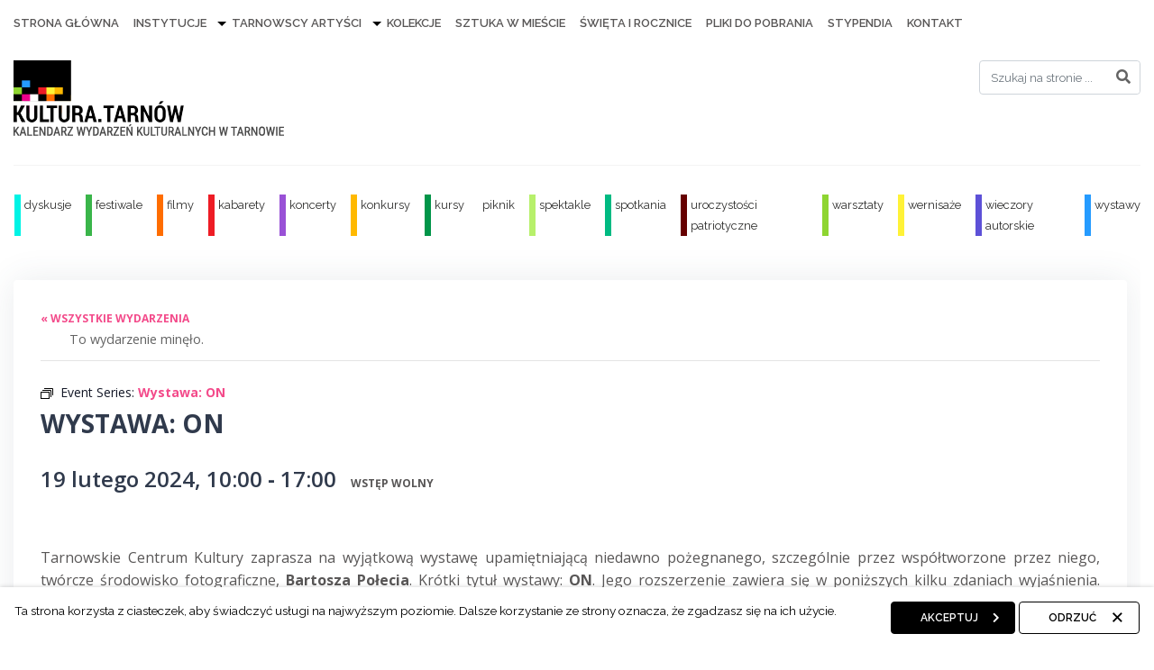

--- FILE ---
content_type: text/html; charset=UTF-8
request_url: https://kultura.tarnow.pl/wydarzenie/wystawa-on-2/2024-02-19/
body_size: 19628
content:
<!doctype html>
<html lang="pl-PL">
<head>
    <meta charset="UTF-8">
    <meta name="viewport" content="width=device-width, initial-scale=1, shrink-to-fit=no">
    <meta name="Description" content="Content Description">

    <link rel='stylesheet' id='tribe-events-views-v2-bootstrap-datepicker-styles-css' href='https://kultura.tarnow.pl/wp-content/plugins/the-events-calendar/vendor/bootstrap-datepicker/css/bootstrap-datepicker.standalone.min.css' type='text/css' media='all' />
<link rel='stylesheet' id='tec-variables-skeleton-css' href='https://kultura.tarnow.pl/wp-content/plugins/the-events-calendar/common/src/resources/css/variables-skeleton.min.css' type='text/css' media='all' />
<link rel='stylesheet' id='tribe-common-skeleton-style-css' href='https://kultura.tarnow.pl/wp-content/plugins/the-events-calendar/common/src/resources/css/common-skeleton.min.css' type='text/css' media='all' />
<link rel='stylesheet' id='tribe-tooltipster-css-css' href='https://kultura.tarnow.pl/wp-content/plugins/the-events-calendar/common/vendor/tooltipster/tooltipster.bundle.min.css' type='text/css' media='all' />
<link rel='stylesheet' id='tribe-events-views-v2-skeleton-css' href='https://kultura.tarnow.pl/wp-content/plugins/the-events-calendar/src/resources/css/views-skeleton.min.css' type='text/css' media='all' />
<link rel='stylesheet' id='tec-variables-full-css' href='https://kultura.tarnow.pl/wp-content/plugins/the-events-calendar/common/src/resources/css/variables-full.min.css' type='text/css' media='all' />
<link rel='stylesheet' id='tribe-common-full-style-css' href='https://kultura.tarnow.pl/wp-content/plugins/the-events-calendar/common/src/resources/css/common-full.min.css' type='text/css' media='all' />
<link rel='stylesheet' id='tribe-events-views-v2-full-css' href='https://kultura.tarnow.pl/wp-content/plugins/the-events-calendar/src/resources/css/views-full.min.css' type='text/css' media='all' />
<link rel='stylesheet' id='tribe-events-views-v2-print-css' href='https://kultura.tarnow.pl/wp-content/plugins/the-events-calendar/src/resources/css/views-print.min.css' type='text/css' media='print' />
<link rel='stylesheet' id='tribe-events-pro-views-v2-print-css' href='https://kultura.tarnow.pl/wp-content/plugins/events-calendar-pro/src/resources/css/views-print.min.css' type='text/css' media='print' />
<link rel='stylesheet' id='tribe-events-pro-views-v2-skeleton-css' href='https://kultura.tarnow.pl/wp-content/plugins/events-calendar-pro/src/resources/css/views-skeleton.min.css' type='text/css' media='all' />
<link rel='stylesheet' id='tribe-events-pro-views-v2-override-style-css' href='https://kultura.tarnow.pl/wp-content/themes/kultura.tarnow/tribe-events/pro/tribe-events-pro.css' type='text/css' media='all' />
<meta name='robots' content='index, follow, max-image-preview:large, max-snippet:-1, max-video-preview:-1' />
<link rel="alternate" hreflang="pl" href="https://kultura.tarnow.pl/wydarzenie/wystawa-on-2/2024-02-19/" />
<link rel="alternate" hreflang="x-default" href="https://kultura.tarnow.pl/wydarzenie/wystawa-on-2/2024-02-19/" />

	<!-- This site is optimized with the Yoast SEO plugin v23.0 - https://yoast.com/wordpress/plugins/seo/ -->
	<title>Wystawa: ON - kultura.tarnów</title>
	<link rel="canonical" href="https://kultura.tarnow.pl/wydarzenie/wystawa-on-2/2024-02-19/" />
	<meta property="og:locale" content="pl_PL" />
	<meta property="og:type" content="article" />
	<meta property="og:title" content="Wystawa: ON - kultura.tarnów" />
	<meta property="og:description" content="Tarnowskie Centrum Kultury zaprasza na wyjątkową wystawę upamiętniającą niedawno pożegnanego, szczególnie przez współtworzone przez niego, twórcze środowisko fotograficzne, Bartosza Połecia. Krótki tytuł wystawy: ON. Jego rozszerzenie zawiera się w poniższych [&hellip;]" />
	<meta property="og:url" content="https://kultura.tarnow.pl/wydarzenie/wystawa-on-2/2024-02-19/" />
	<meta property="og:site_name" content="kultura.tarnów" />
	<meta property="og:image" content="https://kultura.tarnow.pl/wp-content/uploads/2ade2de571b0add50f420d6063079bf6.jpeg" />
	<meta property="og:image:width" content="1920" />
	<meta property="og:image:height" content="2709" />
	<meta property="og:image:type" content="image/jpeg" />
	<meta name="twitter:card" content="summary_large_image" />
	<meta name="twitter:label1" content="Szacowany czas czytania" />
	<meta name="twitter:data1" content="2 minuty" />
	<script type="application/ld+json" class="yoast-schema-graph">{"@context":"https://schema.org","@graph":[{"@type":"WebPage","@id":"https://kultura.tarnow.pl/wydarzenie/wystawa-on-2/2024-02-19/","url":"https://kultura.tarnow.pl/wydarzenie/wystawa-on-2/2024-02-19/","name":"Wystawa: ON - kultura.tarnów","isPartOf":{"@id":"https://kultura.tarnow.pl/#website"},"primaryImageOfPage":{"@id":"https://kultura.tarnow.pl/wydarzenie/wystawa-on-2/2024-02-19/#primaryimage"},"image":{"@id":"https://kultura.tarnow.pl/wydarzenie/wystawa-on-2/2024-02-19/#primaryimage"},"thumbnailUrl":"https://kultura.tarnow.pl/wp-content/uploads/2ade2de571b0add50f420d6063079bf6.jpeg","datePublished":"2024-02-02T11:06:01+00:00","dateModified":"2024-02-02T11:06:01+00:00","breadcrumb":{"@id":"https://kultura.tarnow.pl/wydarzenie/wystawa-on-2/2024-02-19/#breadcrumb"},"inLanguage":"pl-PL","potentialAction":[{"@type":"ReadAction","target":["https://kultura.tarnow.pl/wydarzenie/wystawa-on-2/2024-02-19/"]}]},{"@type":"ImageObject","inLanguage":"pl-PL","@id":"https://kultura.tarnow.pl/wydarzenie/wystawa-on-2/2024-02-19/#primaryimage","url":"https://kultura.tarnow.pl/wp-content/uploads/2ade2de571b0add50f420d6063079bf6.jpeg","contentUrl":"https://kultura.tarnow.pl/wp-content/uploads/2ade2de571b0add50f420d6063079bf6.jpeg","width":1920,"height":2709},{"@type":"BreadcrumbList","@id":"https://kultura.tarnow.pl/wydarzenie/wystawa-on-2/2024-02-19/#breadcrumb","itemListElement":[{"@type":"ListItem","position":1,"name":"Strona główna","item":"https://kultura.tarnow.pl/"},{"@type":"ListItem","position":2,"name":"Wydarzenia","item":"https://kultura.tarnow.pl/wydarzenia/"},{"@type":"ListItem","position":3,"name":"Wystawa: ON"}]},{"@type":"WebSite","@id":"https://kultura.tarnow.pl/#website","url":"https://kultura.tarnow.pl/","name":"kultura.tarnów","description":"Kalendarz wydarzeń kulturalnych","publisher":{"@id":"https://kultura.tarnow.pl/#organization"},"potentialAction":[{"@type":"SearchAction","target":{"@type":"EntryPoint","urlTemplate":"https://kultura.tarnow.pl/?s={search_term_string}"},"query-input":"required name=search_term_string"}],"inLanguage":"pl-PL"},{"@type":"Organization","@id":"https://kultura.tarnow.pl/#organization","name":"kultura.tarnów","url":"https://kultura.tarnow.pl/","logo":{"@type":"ImageObject","inLanguage":"pl-PL","@id":"https://kultura.tarnow.pl/#/schema/logo/image/","url":"https://kultura.tarnow.pl/wp-content/uploads/2019/02/logo_kultura-duze_3.png","contentUrl":"https://kultura.tarnow.pl/wp-content/uploads/2019/02/logo_kultura-duze_3.png","width":300,"height":84,"caption":"kultura.tarnów"},"image":{"@id":"https://kultura.tarnow.pl/#/schema/logo/image/"}},{"@type":"Event","name":"Wystawa: ON","description":"Tarnowskie Centrum Kultury zaprasza na wyjątkową wystawę upamiętniającą niedawno pożegnanego, szczególnie przez współtworzone przez niego, twórcze środowisko fotograficzne, Bartosza Połecia. Krótki tytuł wystawy: ON. Jego rozszerzenie zawiera się w poniższych [&hellip;]","image":{"@id":"https://kultura.tarnow.pl/wydarzenie/wystawa-on-2/2024-02-19/#primaryimage"},"url":"https://kultura.tarnow.pl/wydarzenie/wystawa-on-2/2024-02-19/","eventAttendanceMode":"https://schema.org/OfflineEventAttendanceMode","eventStatus":"https://schema.org/EventScheduled","startDate":"2024-02-19T10:00:00+01:00","endDate":"2024-02-19T17:00:00+01:00","location":{"@type":"Place","name":"Tarnowskie Centrum Kultury","description":"","url":"https://kultura.tarnow.pl/miejsce-wydarzenia/tarnowskie-centrum-kultury-2/","address":{"@type":"PostalAddress","streetAddress":"Rynek 5","addressLocality":"Tarnów","addressRegion":"małopolskie","postalCode":"33-100","addressCountry":"Polska"},"geo":{"@type":"GeoCoordinates","latitude":50.012155,"longitude":20.9878542},"telephone":"14 6888888","sameAs":"www.tck.pl"},"organizer":{"@type":"Person","name":"Tarnowskie Centrum Kultury","description":"","url":"http://www.tck.pl","telephone":"14 6888888","email":""},"offers":{"@type":"Offer","price":"Wstęp wolny","priceCurrency":"PLN","url":"https://kultura.tarnow.pl/wydarzenie/wystawa-on-2/2024-02-19/","category":"primary","availability":"inStock","validFrom":"1970-01-01T00:00:00+00:00"},"@id":"https://kultura.tarnow.pl/wydarzenie/wystawa-on-2/2024-02-19/#event","mainEntityOfPage":{"@id":"https://kultura.tarnow.pl/wydarzenie/wystawa-on-2/2024-02-19/"}}]}</script>
	<!-- / Yoast SEO plugin. -->


<link rel='dns-prefetch' href='//fonts.googleapis.com' />
<link rel="alternate" type="application/rss+xml" title="kultura.tarnów &raquo; Kanał z wpisami" href="https://kultura.tarnow.pl/feed/" />
<link rel="alternate" type="application/rss+xml" title="kultura.tarnów &raquo; Kanał z komentarzami" href="https://kultura.tarnow.pl/comments/feed/" />
<link rel="alternate" type="text/calendar" title="kultura.tarnów &raquo; iCal Feed" href="https://kultura.tarnow.pl/wydarzenia/?ical=1" />
<script type="text/javascript">
/* <![CDATA[ */
window._wpemojiSettings = {"baseUrl":"https:\/\/s.w.org\/images\/core\/emoji\/15.0.3\/72x72\/","ext":".png","svgUrl":"https:\/\/s.w.org\/images\/core\/emoji\/15.0.3\/svg\/","svgExt":".svg","source":{"concatemoji":"https:\/\/kultura.tarnow.pl\/wp-includes\/js\/wp-emoji-release.min.js"}};
/*! This file is auto-generated */
!function(i,n){var o,s,e;function c(e){try{var t={supportTests:e,timestamp:(new Date).valueOf()};sessionStorage.setItem(o,JSON.stringify(t))}catch(e){}}function p(e,t,n){e.clearRect(0,0,e.canvas.width,e.canvas.height),e.fillText(t,0,0);var t=new Uint32Array(e.getImageData(0,0,e.canvas.width,e.canvas.height).data),r=(e.clearRect(0,0,e.canvas.width,e.canvas.height),e.fillText(n,0,0),new Uint32Array(e.getImageData(0,0,e.canvas.width,e.canvas.height).data));return t.every(function(e,t){return e===r[t]})}function u(e,t,n){switch(t){case"flag":return n(e,"\ud83c\udff3\ufe0f\u200d\u26a7\ufe0f","\ud83c\udff3\ufe0f\u200b\u26a7\ufe0f")?!1:!n(e,"\ud83c\uddfa\ud83c\uddf3","\ud83c\uddfa\u200b\ud83c\uddf3")&&!n(e,"\ud83c\udff4\udb40\udc67\udb40\udc62\udb40\udc65\udb40\udc6e\udb40\udc67\udb40\udc7f","\ud83c\udff4\u200b\udb40\udc67\u200b\udb40\udc62\u200b\udb40\udc65\u200b\udb40\udc6e\u200b\udb40\udc67\u200b\udb40\udc7f");case"emoji":return!n(e,"\ud83d\udc26\u200d\u2b1b","\ud83d\udc26\u200b\u2b1b")}return!1}function f(e,t,n){var r="undefined"!=typeof WorkerGlobalScope&&self instanceof WorkerGlobalScope?new OffscreenCanvas(300,150):i.createElement("canvas"),a=r.getContext("2d",{willReadFrequently:!0}),o=(a.textBaseline="top",a.font="600 32px Arial",{});return e.forEach(function(e){o[e]=t(a,e,n)}),o}function t(e){var t=i.createElement("script");t.src=e,t.defer=!0,i.head.appendChild(t)}"undefined"!=typeof Promise&&(o="wpEmojiSettingsSupports",s=["flag","emoji"],n.supports={everything:!0,everythingExceptFlag:!0},e=new Promise(function(e){i.addEventListener("DOMContentLoaded",e,{once:!0})}),new Promise(function(t){var n=function(){try{var e=JSON.parse(sessionStorage.getItem(o));if("object"==typeof e&&"number"==typeof e.timestamp&&(new Date).valueOf()<e.timestamp+604800&&"object"==typeof e.supportTests)return e.supportTests}catch(e){}return null}();if(!n){if("undefined"!=typeof Worker&&"undefined"!=typeof OffscreenCanvas&&"undefined"!=typeof URL&&URL.createObjectURL&&"undefined"!=typeof Blob)try{var e="postMessage("+f.toString()+"("+[JSON.stringify(s),u.toString(),p.toString()].join(",")+"));",r=new Blob([e],{type:"text/javascript"}),a=new Worker(URL.createObjectURL(r),{name:"wpTestEmojiSupports"});return void(a.onmessage=function(e){c(n=e.data),a.terminate(),t(n)})}catch(e){}c(n=f(s,u,p))}t(n)}).then(function(e){for(var t in e)n.supports[t]=e[t],n.supports.everything=n.supports.everything&&n.supports[t],"flag"!==t&&(n.supports.everythingExceptFlag=n.supports.everythingExceptFlag&&n.supports[t]);n.supports.everythingExceptFlag=n.supports.everythingExceptFlag&&!n.supports.flag,n.DOMReady=!1,n.readyCallback=function(){n.DOMReady=!0}}).then(function(){return e}).then(function(){var e;n.supports.everything||(n.readyCallback(),(e=n.source||{}).concatemoji?t(e.concatemoji):e.wpemoji&&e.twemoji&&(t(e.twemoji),t(e.wpemoji)))}))}((window,document),window._wpemojiSettings);
/* ]]> */
</script>
<link rel='stylesheet' id='tribe-events-full-pro-calendar-style-css' href='https://kultura.tarnow.pl/wp-content/plugins/events-calendar-pro/src/resources/css/tribe-events-pro-full.min.css' type='text/css' media='all' />
<link rel='stylesheet' id='tec-events-pro-single-css' href='https://kultura.tarnow.pl/wp-content/plugins/events-calendar-pro/src/resources/css/events-single.min.css' type='text/css' media='all' />
<link rel='stylesheet' id='tribe-events-calendar-pro-style-css' href='https://kultura.tarnow.pl/wp-content/plugins/events-calendar-pro/src/resources/css/tribe-events-pro-theme.min.css' type='text/css' media='all' />
<link rel='stylesheet' id='tribe-events-calendar-full-pro-mobile-style-css' href='https://kultura.tarnow.pl/wp-content/plugins/events-calendar-pro/src/resources/css/tribe-events-pro-full-mobile.min.css' type='text/css' media='only screen and (max-width: 768px)' />
<link rel='stylesheet' id='tribe-events-calendar-pro-mobile-style-css' href='https://kultura.tarnow.pl/wp-content/plugins/events-calendar-pro/src/resources/css/tribe-events-pro-theme-mobile.min.css' type='text/css' media='only screen and (max-width: 768px)' />
<link rel='stylesheet' id='tribe-events-calendar-pro-override-style-css' href='https://kultura.tarnow.pl/wp-content/themes/kultura.tarnow/tribe-events/pro/tribe-events-pro.css' type='text/css' media='all' />
<link rel='stylesheet' id='tribe-events-pro-mini-calendar-block-styles-css' href='https://kultura.tarnow.pl/wp-content/plugins/events-calendar-pro/src/resources/css/tribe-events-pro-mini-calendar-block.min.css' type='text/css' media='all' />
<link rel='stylesheet' id='tribe-events-v2-single-skeleton-css' href='https://kultura.tarnow.pl/wp-content/plugins/the-events-calendar/src/resources/css/tribe-events-single-skeleton.min.css' type='text/css' media='all' />
<link rel='stylesheet' id='tribe-events-v2-single-skeleton-full-css' href='https://kultura.tarnow.pl/wp-content/plugins/the-events-calendar/src/resources/css/tribe-events-single-full.min.css' type='text/css' media='all' />
<link rel='stylesheet' id='tec-events-pro-single-style-css' href='https://kultura.tarnow.pl/wp-content/plugins/events-calendar-pro/src/resources/css/custom-tables-v1/single.min.css' type='text/css' media='all' />
<style id='wp-emoji-styles-inline-css' type='text/css'>

	img.wp-smiley, img.emoji {
		display: inline !important;
		border: none !important;
		box-shadow: none !important;
		height: 1em !important;
		width: 1em !important;
		margin: 0 0.07em !important;
		vertical-align: -0.1em !important;
		background: none !important;
		padding: 0 !important;
	}
</style>
<link rel='stylesheet' id='wp-block-library-css' href='https://kultura.tarnow.pl/wp-includes/css/dist/block-library/style.min.css' type='text/css' media='all' />
<link rel='stylesheet' id='tribe-events-v2-single-blocks-css' href='https://kultura.tarnow.pl/wp-content/plugins/the-events-calendar/src/resources/css/tribe-events-single-blocks.min.css' type='text/css' media='all' />
<style id='classic-theme-styles-inline-css' type='text/css'>
/*! This file is auto-generated */
.wp-block-button__link{color:#fff;background-color:#32373c;border-radius:9999px;box-shadow:none;text-decoration:none;padding:calc(.667em + 2px) calc(1.333em + 2px);font-size:1.125em}.wp-block-file__button{background:#32373c;color:#fff;text-decoration:none}
</style>
<style id='global-styles-inline-css' type='text/css'>
:root{--wp--preset--aspect-ratio--square: 1;--wp--preset--aspect-ratio--4-3: 4/3;--wp--preset--aspect-ratio--3-4: 3/4;--wp--preset--aspect-ratio--3-2: 3/2;--wp--preset--aspect-ratio--2-3: 2/3;--wp--preset--aspect-ratio--16-9: 16/9;--wp--preset--aspect-ratio--9-16: 9/16;--wp--preset--color--black: #000000;--wp--preset--color--cyan-bluish-gray: #abb8c3;--wp--preset--color--white: #ffffff;--wp--preset--color--pale-pink: #f78da7;--wp--preset--color--vivid-red: #cf2e2e;--wp--preset--color--luminous-vivid-orange: #ff6900;--wp--preset--color--luminous-vivid-amber: #fcb900;--wp--preset--color--light-green-cyan: #7bdcb5;--wp--preset--color--vivid-green-cyan: #00d084;--wp--preset--color--pale-cyan-blue: #8ed1fc;--wp--preset--color--vivid-cyan-blue: #0693e3;--wp--preset--color--vivid-purple: #9b51e0;--wp--preset--gradient--vivid-cyan-blue-to-vivid-purple: linear-gradient(135deg,rgba(6,147,227,1) 0%,rgb(155,81,224) 100%);--wp--preset--gradient--light-green-cyan-to-vivid-green-cyan: linear-gradient(135deg,rgb(122,220,180) 0%,rgb(0,208,130) 100%);--wp--preset--gradient--luminous-vivid-amber-to-luminous-vivid-orange: linear-gradient(135deg,rgba(252,185,0,1) 0%,rgba(255,105,0,1) 100%);--wp--preset--gradient--luminous-vivid-orange-to-vivid-red: linear-gradient(135deg,rgba(255,105,0,1) 0%,rgb(207,46,46) 100%);--wp--preset--gradient--very-light-gray-to-cyan-bluish-gray: linear-gradient(135deg,rgb(238,238,238) 0%,rgb(169,184,195) 100%);--wp--preset--gradient--cool-to-warm-spectrum: linear-gradient(135deg,rgb(74,234,220) 0%,rgb(151,120,209) 20%,rgb(207,42,186) 40%,rgb(238,44,130) 60%,rgb(251,105,98) 80%,rgb(254,248,76) 100%);--wp--preset--gradient--blush-light-purple: linear-gradient(135deg,rgb(255,206,236) 0%,rgb(152,150,240) 100%);--wp--preset--gradient--blush-bordeaux: linear-gradient(135deg,rgb(254,205,165) 0%,rgb(254,45,45) 50%,rgb(107,0,62) 100%);--wp--preset--gradient--luminous-dusk: linear-gradient(135deg,rgb(255,203,112) 0%,rgb(199,81,192) 50%,rgb(65,88,208) 100%);--wp--preset--gradient--pale-ocean: linear-gradient(135deg,rgb(255,245,203) 0%,rgb(182,227,212) 50%,rgb(51,167,181) 100%);--wp--preset--gradient--electric-grass: linear-gradient(135deg,rgb(202,248,128) 0%,rgb(113,206,126) 100%);--wp--preset--gradient--midnight: linear-gradient(135deg,rgb(2,3,129) 0%,rgb(40,116,252) 100%);--wp--preset--font-size--small: 13px;--wp--preset--font-size--medium: 20px;--wp--preset--font-size--large: 36px;--wp--preset--font-size--x-large: 42px;--wp--preset--spacing--20: 0.44rem;--wp--preset--spacing--30: 0.67rem;--wp--preset--spacing--40: 1rem;--wp--preset--spacing--50: 1.5rem;--wp--preset--spacing--60: 2.25rem;--wp--preset--spacing--70: 3.38rem;--wp--preset--spacing--80: 5.06rem;--wp--preset--shadow--natural: 6px 6px 9px rgba(0, 0, 0, 0.2);--wp--preset--shadow--deep: 12px 12px 50px rgba(0, 0, 0, 0.4);--wp--preset--shadow--sharp: 6px 6px 0px rgba(0, 0, 0, 0.2);--wp--preset--shadow--outlined: 6px 6px 0px -3px rgba(255, 255, 255, 1), 6px 6px rgba(0, 0, 0, 1);--wp--preset--shadow--crisp: 6px 6px 0px rgba(0, 0, 0, 1);}:where(.is-layout-flex){gap: 0.5em;}:where(.is-layout-grid){gap: 0.5em;}body .is-layout-flex{display: flex;}.is-layout-flex{flex-wrap: wrap;align-items: center;}.is-layout-flex > :is(*, div){margin: 0;}body .is-layout-grid{display: grid;}.is-layout-grid > :is(*, div){margin: 0;}:where(.wp-block-columns.is-layout-flex){gap: 2em;}:where(.wp-block-columns.is-layout-grid){gap: 2em;}:where(.wp-block-post-template.is-layout-flex){gap: 1.25em;}:where(.wp-block-post-template.is-layout-grid){gap: 1.25em;}.has-black-color{color: var(--wp--preset--color--black) !important;}.has-cyan-bluish-gray-color{color: var(--wp--preset--color--cyan-bluish-gray) !important;}.has-white-color{color: var(--wp--preset--color--white) !important;}.has-pale-pink-color{color: var(--wp--preset--color--pale-pink) !important;}.has-vivid-red-color{color: var(--wp--preset--color--vivid-red) !important;}.has-luminous-vivid-orange-color{color: var(--wp--preset--color--luminous-vivid-orange) !important;}.has-luminous-vivid-amber-color{color: var(--wp--preset--color--luminous-vivid-amber) !important;}.has-light-green-cyan-color{color: var(--wp--preset--color--light-green-cyan) !important;}.has-vivid-green-cyan-color{color: var(--wp--preset--color--vivid-green-cyan) !important;}.has-pale-cyan-blue-color{color: var(--wp--preset--color--pale-cyan-blue) !important;}.has-vivid-cyan-blue-color{color: var(--wp--preset--color--vivid-cyan-blue) !important;}.has-vivid-purple-color{color: var(--wp--preset--color--vivid-purple) !important;}.has-black-background-color{background-color: var(--wp--preset--color--black) !important;}.has-cyan-bluish-gray-background-color{background-color: var(--wp--preset--color--cyan-bluish-gray) !important;}.has-white-background-color{background-color: var(--wp--preset--color--white) !important;}.has-pale-pink-background-color{background-color: var(--wp--preset--color--pale-pink) !important;}.has-vivid-red-background-color{background-color: var(--wp--preset--color--vivid-red) !important;}.has-luminous-vivid-orange-background-color{background-color: var(--wp--preset--color--luminous-vivid-orange) !important;}.has-luminous-vivid-amber-background-color{background-color: var(--wp--preset--color--luminous-vivid-amber) !important;}.has-light-green-cyan-background-color{background-color: var(--wp--preset--color--light-green-cyan) !important;}.has-vivid-green-cyan-background-color{background-color: var(--wp--preset--color--vivid-green-cyan) !important;}.has-pale-cyan-blue-background-color{background-color: var(--wp--preset--color--pale-cyan-blue) !important;}.has-vivid-cyan-blue-background-color{background-color: var(--wp--preset--color--vivid-cyan-blue) !important;}.has-vivid-purple-background-color{background-color: var(--wp--preset--color--vivid-purple) !important;}.has-black-border-color{border-color: var(--wp--preset--color--black) !important;}.has-cyan-bluish-gray-border-color{border-color: var(--wp--preset--color--cyan-bluish-gray) !important;}.has-white-border-color{border-color: var(--wp--preset--color--white) !important;}.has-pale-pink-border-color{border-color: var(--wp--preset--color--pale-pink) !important;}.has-vivid-red-border-color{border-color: var(--wp--preset--color--vivid-red) !important;}.has-luminous-vivid-orange-border-color{border-color: var(--wp--preset--color--luminous-vivid-orange) !important;}.has-luminous-vivid-amber-border-color{border-color: var(--wp--preset--color--luminous-vivid-amber) !important;}.has-light-green-cyan-border-color{border-color: var(--wp--preset--color--light-green-cyan) !important;}.has-vivid-green-cyan-border-color{border-color: var(--wp--preset--color--vivid-green-cyan) !important;}.has-pale-cyan-blue-border-color{border-color: var(--wp--preset--color--pale-cyan-blue) !important;}.has-vivid-cyan-blue-border-color{border-color: var(--wp--preset--color--vivid-cyan-blue) !important;}.has-vivid-purple-border-color{border-color: var(--wp--preset--color--vivid-purple) !important;}.has-vivid-cyan-blue-to-vivid-purple-gradient-background{background: var(--wp--preset--gradient--vivid-cyan-blue-to-vivid-purple) !important;}.has-light-green-cyan-to-vivid-green-cyan-gradient-background{background: var(--wp--preset--gradient--light-green-cyan-to-vivid-green-cyan) !important;}.has-luminous-vivid-amber-to-luminous-vivid-orange-gradient-background{background: var(--wp--preset--gradient--luminous-vivid-amber-to-luminous-vivid-orange) !important;}.has-luminous-vivid-orange-to-vivid-red-gradient-background{background: var(--wp--preset--gradient--luminous-vivid-orange-to-vivid-red) !important;}.has-very-light-gray-to-cyan-bluish-gray-gradient-background{background: var(--wp--preset--gradient--very-light-gray-to-cyan-bluish-gray) !important;}.has-cool-to-warm-spectrum-gradient-background{background: var(--wp--preset--gradient--cool-to-warm-spectrum) !important;}.has-blush-light-purple-gradient-background{background: var(--wp--preset--gradient--blush-light-purple) !important;}.has-blush-bordeaux-gradient-background{background: var(--wp--preset--gradient--blush-bordeaux) !important;}.has-luminous-dusk-gradient-background{background: var(--wp--preset--gradient--luminous-dusk) !important;}.has-pale-ocean-gradient-background{background: var(--wp--preset--gradient--pale-ocean) !important;}.has-electric-grass-gradient-background{background: var(--wp--preset--gradient--electric-grass) !important;}.has-midnight-gradient-background{background: var(--wp--preset--gradient--midnight) !important;}.has-small-font-size{font-size: var(--wp--preset--font-size--small) !important;}.has-medium-font-size{font-size: var(--wp--preset--font-size--medium) !important;}.has-large-font-size{font-size: var(--wp--preset--font-size--large) !important;}.has-x-large-font-size{font-size: var(--wp--preset--font-size--x-large) !important;}
:where(.wp-block-post-template.is-layout-flex){gap: 1.25em;}:where(.wp-block-post-template.is-layout-grid){gap: 1.25em;}
:where(.wp-block-columns.is-layout-flex){gap: 2em;}:where(.wp-block-columns.is-layout-grid){gap: 2em;}
:root :where(.wp-block-pullquote){font-size: 1.5em;line-height: 1.6;}
</style>
<link rel='stylesheet' id='wpml-blocks-css' href='https://kultura.tarnow.pl/wp-content/plugins/sitepress-multilingual-cms/dist/css/blocks/styles.css' type='text/css' media='all' />
<link rel='stylesheet' id='custom-style-css' href='https://kultura.tarnow.pl/wp-content/themes/kultura.tarnow/css/style.css' type='text/css' media='all' />
<style id='custom-style-inline-css' type='text/css'>

            .cookies-rodo {
                display: none;
                position: fixed;
                bottom: 0;
                left: 0;
                right: 0;
                background-color: #fff;
                z-index: 9999999;
                box-shadow: 0px 0px 5px 0px rgba(0,0,0,0.2);
            }
            .cookies-rodo .cookies-rodo__text p {
                display: inline-block;
                min-height: 37px;
                margin-bottom: 0;
            }
            .cookies-rodo__text {
                font-size: 0.85rem;
                max-width: calc(100% - 300px);
                display: inline-block;
            }
            .cookies-rodo__inner {
                max-width: calc(1470px + 2rem);
                margin-left: auto;
                margin-right: auto;
                padding: 1rem;
                display: flex;
                align-items: flex-start;
                justify-content: space-between;
            }
            .cookies-rodo__buttons-wrap {
                display: inline-block;
            }

            @media screen and (max-width: 991px) {
                .cookies-rodo__text {
                    max-width: 100%;
                }
                .cookies-rodo__inner {
                    flex-direction: column;
                }
                .cookies-rodo .cookies-rodo__text p {
                    margin-bottom: 10px;
                }
            }
            
</style>
<link rel='stylesheet' id='tarnow-bootstrap-css' href='https://kultura.tarnow.pl/wp-content/themes/kultura.tarnow/css/bootstrap.min.css' type='text/css' media='all' />
<link rel='stylesheet' id='tarnow-all-css' href='https://kultura.tarnow.pl/wp-content/themes/kultura.tarnow/css/all.css' type='text/css' media='all' />
<link rel='stylesheet' id='tarnow-slick-css' href='https://kultura.tarnow.pl/wp-content/themes/kultura.tarnow/css/slick.min.css' type='text/css' media='all' />
<link rel='stylesheet' id='tarnow-slider-css' href='https://kultura.tarnow.pl/wp-content/themes/kultura.tarnow/css/bootstrap-slider.min.css' type='text/css' media='all' />
<link rel='stylesheet' id='tarnow-lightgallery-css' href='https://kultura.tarnow.pl/wp-content/themes/kultura.tarnow/css/lightgallery.min.css' type='text/css' media='all' />
<link rel='stylesheet' id='tarnow-style-css' href='https://kultura.tarnow.pl/wp-content/themes/kultura.tarnow/css/style.css' type='text/css' media='all' />
<link rel='stylesheet' id='tarnow-font-css' href='https://fonts.googleapis.com/css?family=Raleway%3A400%2C500%2C600%2C700%2C800%2C900%7COpen+Sans%3A400%2C600%2C700&#038;subset=latin-ext' type='text/css' media='all' />
<link rel='stylesheet' id='tribe-events-block-event-venue-css' href='https://kultura.tarnow.pl/wp-content/plugins/the-events-calendar/src/resources/css/app/event-venue/frontend.min.css' type='text/css' media='all' />
<script type="text/javascript" src="https://kultura.tarnow.pl/wp-content/themes/kultura.tarnow/js/jquery-3.3.1.min.js" id="jquery-js"></script>
<script type="text/javascript" src="https://kultura.tarnow.pl/wp-content/plugins/the-events-calendar/common/src/resources/js/tribe-common.min.js" id="tribe-common-js"></script>
<script type="text/javascript" src="https://kultura.tarnow.pl/wp-content/plugins/the-events-calendar/src/resources/js/views/breakpoints.min.js" id="tribe-events-views-v2-breakpoints-js"></script>
<link rel="https://api.w.org/" href="https://kultura.tarnow.pl/wp-json/" /><link rel="alternate" title="JSON" type="application/json" href="https://kultura.tarnow.pl/wp-json/wp/v2/tribe_events/10015407" /><link rel="EditURI" type="application/rsd+xml" title="RSD" href="https://kultura.tarnow.pl/xmlrpc.php?rsd" />
<link rel='shortlink' href='https://kultura.tarnow.pl/?p=10015407' />
<link rel="alternate" title="oEmbed (JSON)" type="application/json+oembed" href="https://kultura.tarnow.pl/wp-json/oembed/1.0/embed?url=https%3A%2F%2Fkultura.tarnow.pl%2Fwydarzenie%2Fwystawa-on-2%2F2024-02-19%2F" />
<link rel="alternate" title="oEmbed (XML)" type="text/xml+oembed" href="https://kultura.tarnow.pl/wp-json/oembed/1.0/embed?url=https%3A%2F%2Fkultura.tarnow.pl%2Fwydarzenie%2Fwystawa-on-2%2F2024-02-19%2F&#038;format=xml" />
<meta name="generator" content="WPML ver:4.6.0 stt:1,41;" />
<meta name="tec-api-version" content="v1"><meta name="tec-api-origin" content="https://kultura.tarnow.pl"><link rel="alternate" href="https://kultura.tarnow.pl/wp-json/tribe/events/v1/events/10015407" /><!-- Analytics by WP Statistics v14.9.1 - https://wp-statistics.com/ -->
<link rel="icon" href="https://kultura.tarnow.pl/wp-content/uploads/cropped-Bez-nazwy-32x32.jpg" sizes="32x32" />
<link rel="icon" href="https://kultura.tarnow.pl/wp-content/uploads/cropped-Bez-nazwy-192x192.jpg" sizes="192x192" />
<link rel="apple-touch-icon" href="https://kultura.tarnow.pl/wp-content/uploads/cropped-Bez-nazwy-180x180.jpg" />
<meta name="msapplication-TileImage" content="https://kultura.tarnow.pl/wp-content/uploads/cropped-Bez-nazwy-270x270.jpg" />
		<style type="text/css" id="wp-custom-css">
			.tribe-events .tribe-events-calendar-month .tribe-events-series-archive__icon {
    display: none !important;
}
.tribe-events .tribe-events-series-archive__icon {
    display: none !important;
}		</style>
		<style id="wpforms-css-vars-root">
				:root {
					--wpforms-field-border-radius: 3px;
--wpforms-field-border-style: solid;
--wpforms-field-border-size: 1px;
--wpforms-field-background-color: #ffffff;
--wpforms-field-border-color: rgba( 0, 0, 0, 0.25 );
--wpforms-field-border-color-spare: rgba( 0, 0, 0, 0.25 );
--wpforms-field-text-color: rgba( 0, 0, 0, 0.7 );
--wpforms-field-menu-color: #ffffff;
--wpforms-label-color: rgba( 0, 0, 0, 0.85 );
--wpforms-label-sublabel-color: rgba( 0, 0, 0, 0.55 );
--wpforms-label-error-color: #d63637;
--wpforms-button-border-radius: 3px;
--wpforms-button-border-style: none;
--wpforms-button-border-size: 1px;
--wpforms-button-background-color: #066aab;
--wpforms-button-border-color: #066aab;
--wpforms-button-text-color: #ffffff;
--wpforms-page-break-color: #066aab;
--wpforms-background-image: none;
--wpforms-background-position: center center;
--wpforms-background-repeat: no-repeat;
--wpforms-background-size: cover;
--wpforms-background-width: 100px;
--wpforms-background-height: 100px;
--wpforms-background-color: rgba( 0, 0, 0, 0 );
--wpforms-background-url: none;
--wpforms-container-padding: 0px;
--wpforms-container-border-style: none;
--wpforms-container-border-width: 1px;
--wpforms-container-border-color: #000000;
--wpforms-container-border-radius: 3px;
--wpforms-field-size-input-height: 43px;
--wpforms-field-size-input-spacing: 15px;
--wpforms-field-size-font-size: 16px;
--wpforms-field-size-line-height: 19px;
--wpforms-field-size-padding-h: 14px;
--wpforms-field-size-checkbox-size: 16px;
--wpforms-field-size-sublabel-spacing: 5px;
--wpforms-field-size-icon-size: 1;
--wpforms-label-size-font-size: 16px;
--wpforms-label-size-line-height: 19px;
--wpforms-label-size-sublabel-font-size: 14px;
--wpforms-label-size-sublabel-line-height: 17px;
--wpforms-button-size-font-size: 17px;
--wpforms-button-size-height: 41px;
--wpforms-button-size-padding-h: 15px;
--wpforms-button-size-margin-top: 10px;
--wpforms-container-shadow-size-box-shadow: none;

				}
			</style>	
<script type="text/javascript">

  var _gaq = _gaq || [];
  _gaq.push(['_setAccount', 'UA-28314840-1']);
  _gaq.push(['_setDomainName', 'kultura.tarnow.pl']);
  _gaq.push(['_trackPageview']);

  (function() {
    var ga = document.createElement('script'); ga.type = 'text/javascript'; ga.async = true;
    ga.src = ('https:' == document.location.protocol ? 'https://ssl' : 'http://www') + '.google-analytics.com/ga.js';
    var s = document.getElementsByTagName('script')[0]; s.parentNode.insertBefore(ga, s);
  })();

</script>

</head>


<body class="tribe_events-template-default single single-tribe_events postid-10015407 wp-custom-logo tribe-no-js page-template-kultura-tarnow tribe-filter-live events-single tribe-events-style-full tribe-events-style-theme">
<ul class="access-menu">
        <li class="access-menu__item"><a class="sr-only sr-only-focusable access-menu__link" href="#menu">Przejdź do
                menu</a></li>
        <li class="access-menu__item"><a class="sr-only sr-only-focusable access-menu__link" href="#content">Przejdź do
                treści</a></li>
        <li class="access-menu__item"><a class="sr-only sr-only-focusable access-menu__link" href="#pagesearch">Przejdź do
                wyszukiwarki</a></li>
    </ul>
    <div class="container">
        <div class="row main-menu">
            <div class="col col-menu">
                <nav class="navbar navbar-expand-lg navbar-light">
                    <button class="navbar-toggler" type="button" data-toggle="collapse" data-target="#navbarNavAltMarkup"
                        aria-controls="navbarNavAltMarkup" aria-expanded="false" aria-label="Toggle navigation">
                        <span class="navbar-toggler-icon"></span>
                    </button>
                    <div class="collapse navbar-collapse w-100" id="navbarNavAltMarkup">
                    <div class="menu-menu-glowne-container"><ul class="navbar-nav d-flex w-100 justify-content-between"><li id="menu-item-33624" class="menu-item menu-item-type-post_type menu-item-object-page menu-item-home menu-item-33624 nav-item"><a href="https://kultura.tarnow.pl/" class="nav-link">Strona Główna</a></li>
<li id="menu-item-33713" class="menu-item menu-item-type-post_type menu-item-object-page menu-item-33713 nav-item"><a href="https://kultura.tarnow.pl/organizatorzy/" class="nav-link">Instytucje</a></li>
<li id="menu-item-33715" class="menu-item menu-item-type-post_type menu-item-object-page menu-item-has-children menu-item-33715 nav-item"><a href="https://kultura.tarnow.pl/tarnowscy-artysci/" class="nav-link">Tarnowscy artyści</a>
<ul class="dropdown-menu">
	<li id="menu-item-33724" class="menu-item menu-item-type-post_type menu-item-object-page menu-item-33724 nav-item"><a href="https://kultura.tarnow.pl/tarnowscy-artysci/malarstwo-i-rzezba/" class="nav-link">Malarstwo i rzeźba</a></li>
	<li id="menu-item-33725" class="menu-item menu-item-type-post_type menu-item-object-page menu-item-33725 nav-item"><a href="https://kultura.tarnow.pl/tarnowscy-artysci/muzycy/" class="nav-link">Muzyka</a></li>
</ul>
</li>
<li id="menu-item-33716" class="menu-item menu-item-type-post_type menu-item-object-page menu-item-has-children menu-item-33716 nav-item"><a href="https://kultura.tarnow.pl/kolekcje/" class="nav-link">Kolekcje</a>
<ul class="dropdown-menu">
	<li id="menu-item-33722" class="menu-item menu-item-type-post_type menu-item-object-page menu-item-33722 nav-item"><a href="https://kultura.tarnow.pl/kolekcje/zofia-stryjenska/" class="nav-link">Kolekcja obrazów Zofii Stryjeńskiej</a></li>
	<li id="menu-item-33723" class="menu-item menu-item-type-post_type menu-item-object-page menu-item-33723 nav-item"><a href="https://kultura.tarnow.pl/kolekcje/kolekcja-starych-drukow-mbp/" class="nav-link">Kolekcja starych druków MBP</a></li>
	<li id="menu-item-33721" class="menu-item menu-item-type-post_type menu-item-object-page menu-item-33721 nav-item"><a href="https://kultura.tarnow.pl/kolekcje/tarnowska-kolekcja-pojazdow-konnych/" class="nav-link">Tarnowska Kolekcja Pojazdów Konnych</a></li>
</ul>
</li>
<li id="menu-item-33717" class="menu-item menu-item-type-post_type menu-item-object-page menu-item-33717 nav-item"><a href="https://kultura.tarnow.pl/sztuka-w-przestrzeni-miasta/" class="nav-link">Sztuka w mieście</a></li>
<li id="menu-item-53322" class="menu-item menu-item-type-post_type menu-item-object-page menu-item-53322 nav-item"><a href="https://kultura.tarnow.pl/uroczystosci-patriotyczne/" class="nav-link">Święta i rocznice</a></li>
<li id="menu-item-33718" class="menu-item menu-item-type-post_type menu-item-object-page menu-item-33718 nav-item"><a href="https://kultura.tarnow.pl/do-pobrania/" class="nav-link">Pliki do pobrania</a></li>
<li id="menu-item-79894" class="menu-item menu-item-type-post_type menu-item-object-page menu-item-79894 nav-item"><a href="https://kultura.tarnow.pl/tarnowscy-artysci/wykaz-stypendiow-artystycznych-2015-202/" class="nav-link">Stypendia</a></li>
<li id="menu-item-33719" class="menu-item menu-item-type-post_type menu-item-object-page menu-item-33719 nav-item"><a href="https://kultura.tarnow.pl/kontakt/" class="nav-link">Kontakt</a></li>
</ul></div>                    </div>
                </nav>
            </div>
        </div>
        <div class="row menu-logo">
            <div class="col-auto col-menu-logo mr-auto">
                                <a href="https://kultura.tarnow.pl/wydarzenia/" class="menu-logo__link">
                <img src="https://kultura.tarnow.pl/wp-content/uploads/2019/02/logo_kultura-duze_3.png" alt="" class="menu-logo__img">                </a>
            </div>
            <div class="col-auto col-menu-search ml-auto">
                <form action="/" method="GET" class="form-inline flex-nowrap search-form align-self-lg-end">
    <input required id="pagesearch" name="s" value="" class="form-control" type="search" placeholder="Szukaj na stronie ..." aria-label="Search">
    <button class="btn" type="submit"><i class="fas fa-search"></i></button>
<input type='hidden' name='lang' value='pl' /></form>            </div>
        </div>
        <div class="simple-divider simple-divider--2rem"></div>
	<div id="primary" class="content-area">
		<main id="main" class="site-main">

		
<article id="post-0" class="post-0 page type-page status-publish hentry">
	<header class="entry-header">
			</header><!-- .entry-header -->

	
	<div class="entry-content">
		<section id="tribe-events"><div class="tribe-events-before-html"></div><span class="tribe-events-ajax-loading"><img class="tribe-events-spinner-medium" src="https://kultura.tarnow.pl/wp-content/plugins/the-events-calendar/src/resources/images/tribe-loading.gif" alt="Ładowanie Wydarzenia" /></span><ul class="categories-legend"><li class="categories-legend__elem cat-dyskusja"><a class="categories-legend__link" href="https://kultura.tarnow.pl/wydarzenia/category/dyskusja/">dyskusje</a></li><li class="categories-legend__elem cat-festiwal"><a class="categories-legend__link" href="https://kultura.tarnow.pl/wydarzenia/category/festiwal/">festiwale</a></li><li class="categories-legend__elem cat-film"><a class="categories-legend__link" href="https://kultura.tarnow.pl/wydarzenia/category/film/">filmy</a></li><li class="categories-legend__elem cat-kabaret"><a class="categories-legend__link" href="https://kultura.tarnow.pl/wydarzenia/category/kabaret/">kabarety</a></li><li class="categories-legend__elem cat-koncert"><a class="categories-legend__link" href="https://kultura.tarnow.pl/wydarzenia/category/koncert/">koncerty</a></li><li class="categories-legend__elem cat-konkurs"><a class="categories-legend__link" href="https://kultura.tarnow.pl/wydarzenia/category/konkurs/">konkursy</a></li><li class="categories-legend__elem cat-kurs"><a class="categories-legend__link" href="https://kultura.tarnow.pl/wydarzenia/category/kurs/">kursy</a></li><li class="categories-legend__elem cat-piknik"><a class="categories-legend__link" href="https://kultura.tarnow.pl/wydarzenia/category/piknik/">piknik</a></li><li class="categories-legend__elem cat-spektakl"><a class="categories-legend__link" href="https://kultura.tarnow.pl/wydarzenia/category/spektakl/">spektakle</a></li><li class="categories-legend__elem cat-spotkania"><a class="categories-legend__link" href="https://kultura.tarnow.pl/wydarzenia/category/spotkania/">spotkania</a></li><li class="categories-legend__elem cat-uroczystosci-patriotyczne"><a class="categories-legend__link" href="https://kultura.tarnow.pl/wydarzenia/category/uroczystosci-patriotyczne/">uroczystości patriotyczne</a></li><li class="categories-legend__elem cat-warsztaty"><a class="categories-legend__link" href="https://kultura.tarnow.pl/wydarzenia/category/warsztaty/">warsztaty</a></li><li class="categories-legend__elem cat-wernisaz"><a class="categories-legend__link" href="https://kultura.tarnow.pl/wydarzenia/category/wernisaz/">wernisaże</a></li><li class="categories-legend__elem cat-wieczor-autorski"><a class="categories-legend__link" href="https://kultura.tarnow.pl/wydarzenia/category/wieczor-autorski/">wieczory autorskie</a></li><li class="categories-legend__elem cat-wystawa"><a class="categories-legend__link" href="https://kultura.tarnow.pl/wydarzenia/category/wystawa/">wystawy</a></li></ul><style>.tribe-events-calendar .tribe-events-category-dyskusja, .cat-dyskusja { border-left: 7px solid #00f3e5; }.tribe-events-calendar .tribe-events-category-festiwal, .cat-festiwal { border-left: 7px solid #3ab54a; }.tribe-events-calendar .tribe-events-category-film, .cat-film { border-left: 7px solid #ff6d00; }.tribe-events-calendar .tribe-events-category-kabaret, .cat-kabaret { border-left: 7px solid #ee1c25; }.tribe-events-calendar .tribe-events-category-koncert, .cat-koncert { border-left: 7px solid #9951d6; }.tribe-events-calendar .tribe-events-category-konkurs, .cat-konkurs { border-left: 7px solid #ffb900; }.tribe-events-calendar .tribe-events-category-kurs, .cat-kurs { border-left: 7px solid #019549; }.tribe-events-calendar .tribe-events-category-spektakl, .cat-spektakl { border-left: 7px solid #b7f06b; }.tribe-events-calendar .tribe-events-category-spotkania, .cat-spotkania { border-left: 7px solid #00ba82; }.tribe-events-calendar .tribe-events-category-uroczystosci-patriotyczne, .cat-uroczystosci-patriotyczne { border-left: 7px solid #dd9933; }.tribe-events-calendar .tribe-events-category-warsztaty, .cat-warsztaty { border-left: 7px solid #8ed531; }.tribe-events-calendar .tribe-events-category-wernisaz, .cat-wernisaz { border-left: 7px solid #fff237; }.tribe-events-calendar .tribe-events-category-wieczor-autorski, .cat-wieczor-autorski { border-left: 7px solid #5d51d7; }.tribe-events-calendar .tribe-events-category-wystawa, .cat-wystawa { border-left: 7px solid #259bff; }</style><div class="row main-content" id="content">
	<div class="col-lg-12 col-main-content">
		<div class="main-content__inner">
			<div id="tribe-events-content" class="tribe-events-single">

				<p class="tribe-events-back">
					<a href="https://kultura.tarnow.pl/wydarzenia/"> &laquo; Wszystkie Wydarzenia</a>
				</p>

				<!-- Notices -->
				<div class="tribe-events-notices"><ul><li>To wydarzenie minęło.</li></ul></div><div  class="tribe-events-series-relationship-single-marker tribe-common" >
	<em
		class="tribe-events-series-relationship-single-marker__icon"
		aria-label="Event Series:"
		title="Event Series:"
	>
		
<svg  class="tribe-common-c-svgicon tribe-common-c-svgicon--series tribe-events-series-relationship-single-marker__icon-svg"  width="14" height="12" viewBox="0 0 14 12" fill="none" xmlns="http://www.w3.org/2000/svg">
	<title>Event Series</title>
	<rect x="0.5" y="4.5" width="9" height="7" />
	<path d="M2 2.5H11.5V10" />
	<path d="M4 0.5H13.5V8" />
</svg>
	</em>

	<span class="tribe-events-series-relationship-single-marker__prefix">
		Event Series:	</span>

	<a
		href="https://kultura.tarnow.pl/series/wystawa-on/"
		class="tribe-events-series-relationship-single-marker__title tribe-common-cta--alt"
	>
		<span class="tec_series_marker__title" >
			Wystawa: ON		</span>
	</a>
</div>

				<h1 class="tribe-events-single-event-title">Wystawa: ON</h1>
				<div class="tribe-events-schedule tribe-clearfix">
					<h2><span class="tribe-event-date-start">19 lutego 2024, 10:00</span> - <span class="tribe-event-time">17:00</span></h2>											<span class="tribe-events-cost">Wstęp wolny</span>
									</div>

				<!-- Event header -->
				<div id="tribe-events-header"  data-title="Wystawa: ON - kultura.tarnów" data-viewtitle="Wydarzenia luty 2024">
					<!-- Navigation -->
					<nav class="tribe-events-nav-pagination" aria-label="Wydarzenie Nawigacja">
						<ul class="tribe-events-sub-nav">
							<li class="tribe-events-nav-previous"><a href="https://kultura.tarnow.pl/wydarzenie/wewnetrzny-horyzont-2/2024-02-19/"><span>&laquo;</span>  Wewnętrzny horyzont</a></li>
							<li class="tribe-events-nav-next"><a href="https://kultura.tarnow.pl/wydarzenie/filmowe-poranki-w-kinie-marzenie/2024-02-19/">Filmowe poranki w Kinie Marzenie <span>&raquo;</span></a></li>
						</ul>
						<!-- .tribe-events-sub-nav -->
					</nav>
				</div>
				<!-- #tribe-events-header -->

									<div id="post-10015407" class="post-10015407 tribe_events type-tribe_events status-publish has-post-thumbnail hentry tribe_events_cat-wystawa cat_wystawa tribe-recurring-event tribe-recurring-event-parent">
						<!-- Event featured image, but exclude link -->
						<div class="tribe-events-event-image"><img width="1920" height="2709" src="https://kultura.tarnow.pl/wp-content/uploads/2ade2de571b0add50f420d6063079bf6.jpeg" class="attachment-full size-full wp-post-image" alt="" srcset="https://kultura.tarnow.pl/wp-content/uploads/2ade2de571b0add50f420d6063079bf6.jpeg 1920w, https://kultura.tarnow.pl/wp-content/uploads/2ade2de571b0add50f420d6063079bf6-213x300.jpeg 213w, https://kultura.tarnow.pl/wp-content/uploads/2ade2de571b0add50f420d6063079bf6-768x1084.jpeg 768w, https://kultura.tarnow.pl/wp-content/uploads/2ade2de571b0add50f420d6063079bf6-726x1024.jpeg 726w" sizes="(max-width: 1920px) 100vw, 1920px" /></div>
						<!-- Event content -->
												<div class="tribe-events-single-event-description tribe-events-content">
							<p style="text-align: justify;">Tarnowskie Centrum Kultury zaprasza na wyjątkową wystawę upamiętniającą niedawno pożegnanego, szczególnie przez współtworzone przez niego, twórcze środowisko fotograficzne, <strong>Bartosza Połecia</strong>. Krótki tytuł wystawy: <strong>ON</strong>. Jego rozszerzenie zawiera się w poniższych kilku zdaniach wyjaśnienia. Wystawa jest przedstawieniem materialnego wspomnienia tego, co stworzył ON w ostatnich latach współpracując z naszą instytucją, a wspierając swoje koleżanki i kolegów z TTF.</p>
<p style="text-align: justify;"><em>Od kilku miesięcy przygotowywaliśmy się do fotograficznego święta.</em><br />
<em>Pięcioro z nas pracowało nad materiałem, który miał być zwieńczeniem drogi prowadzącej do otrzymania artystycznego tytułu Międzynarodowej Federacji Sztuki Fotograficznej FIAP.</em><br />
<em>Pięć różnych osobowości i pięć wystaw, każda będąca indywidualną wypowiedzią na tematy ważne i bliskie sercu autorek i autora.</em><br />
<em>Życie postanowiło jednak napisać inny scenariusz. Scenariusz smutny i bolesny, którego nikt z nas się nie spodziewał.</em><br />
<em>27 stycznia odprowadziliśmy na miejsce wiecznego spoczynku Bartosza Połecia, naszego kolegę, przyjaciela, człowieka niezwykłego i bliskiego większości z nas.</em><br />
<em>W ostatnich dniach jego przyjaciele napisali wiele pięknych i mądrych słów o Bartku. Warto wracać do tych wypowiedzi bo jest w nich zawarta cząstka prawdy o Nim.</em><br />
<em>O artyście nietuzinkowym i wielowymiarowym. O fotografie, malarzu i grafiku. Ale także o człowieku wrażliwym, pomocnym, życzliwym i po prostu dobrym.</em><br />
<em>Idąc za głosem serca pragniemy oddać mu czas i miejsce które czekało na nasze wystawy w Tarnowskim Centrum Kultury. Chcemy przypomnieć jego prace, choćby niektóre, bo stworzył ich bardzo wiele.</em><br />
<em>Chcemy podzielić się z innymi Bartkiem jakiego znaliśmy.</em></p>
<p class="h6" style="text-align: justify;"><strong>Sławomir Długołęcki, Bożena Kaczmarczyk, Elżbieta Litwora, Paulina Michałek, Karolina Ruszel</strong></p>
<p style="text-align: justify;">Wystawa czynna od 10 do 24 lutego 2023 roku. Galeria TCK czynna pn.-pt. w godz. 10:00-18:00, sb. w godz. 10:00-17:00. Wstęp wolny.</p>
<p style="text-align: justify;"><img fetchpriority="high" decoding="async" class="wp-image-67560 size-large aligncenter" src="https://kultura.tarnow.pl/wp-content/uploads/2ade2de571b0add50f420d6063079bf6-726x1024.jpeg" alt="" width="726" height="1024" srcset="https://kultura.tarnow.pl/wp-content/uploads/2ade2de571b0add50f420d6063079bf6-726x1024.jpeg 726w, https://kultura.tarnow.pl/wp-content/uploads/2ade2de571b0add50f420d6063079bf6-213x300.jpeg 213w, https://kultura.tarnow.pl/wp-content/uploads/2ade2de571b0add50f420d6063079bf6-768x1084.jpeg 768w, https://kultura.tarnow.pl/wp-content/uploads/2ade2de571b0add50f420d6063079bf6.jpeg 1920w" sizes="(max-width: 726px) 100vw, 726px" /></p>
						</div>
						<!-- .tribe-events-single-event-description -->
						<div class="tribe-events tribe-common">
	<div class="tribe-events-c-subscribe-dropdown__container">
		<div class="tribe-events-c-subscribe-dropdown">
			<div class="tribe-common-c-btn-border tribe-events-c-subscribe-dropdown__button">
				<svg  class="tribe-common-c-svgicon tribe-common-c-svgicon--cal-export tribe-events-c-subscribe-dropdown__export-icon"  viewBox="0 0 23 17" xmlns="http://www.w3.org/2000/svg">
  <path fill-rule="evenodd" clip-rule="evenodd" d="M.128.896V16.13c0 .211.145.383.323.383h15.354c.179 0 .323-.172.323-.383V.896c0-.212-.144-.383-.323-.383H.451C.273.513.128.684.128.896Zm16 6.742h-.901V4.679H1.009v10.729h14.218v-3.336h.901V7.638ZM1.01 1.614h14.218v2.058H1.009V1.614Z" />
  <path d="M20.5 9.846H8.312M18.524 6.953l2.89 2.909-2.855 2.855" stroke-width="1.2" stroke-linecap="round" stroke-linejoin="round"/>
</svg>
				<button
					class="tribe-events-c-subscribe-dropdown__button-text"
					aria-expanded="false"
					aria-controls="tribe-events-subscribe-dropdown-content"
					aria-label=""
				>
					Dodaj do kalendarza				</button>
				<svg  class="tribe-common-c-svgicon tribe-common-c-svgicon--caret-down tribe-events-c-subscribe-dropdown__button-icon"  viewBox="0 0 10 7" xmlns="http://www.w3.org/2000/svg"><path fill-rule="evenodd" clip-rule="evenodd" d="M1.008.609L5 4.6 8.992.61l.958.958L5 6.517.05 1.566l.958-.958z" class="tribe-common-c-svgicon__svg-fill"/></svg>
			</div>
			<div id="tribe-events-subscribe-dropdown-content" class="tribe-events-c-subscribe-dropdown__content">
				<ul class="tribe-events-c-subscribe-dropdown__list">
											
<li class="tribe-events-c-subscribe-dropdown__list-item">
	<a
		href="https://www.google.com/calendar/event?action=TEMPLATE&#038;dates=20240219T100000/20240219T170000&#038;text=Wystawa%3A%20ON&#038;details=%3Cp+style%3D%22text-align%3A+justify%3B%22%3ETarnowskie+Centrum+Kultury+zaprasza+na+wyj%C4%85tkow%C4%85+wystaw%C4%99+upami%C4%99tniaj%C4%85c%C4%85+niedawno+po%C5%BCegnanego%2C+szczeg%C3%B3lnie+przez+wsp%C3%B3%C5%82tworzone+przez+niego%2C+tw%C3%B3rcze+%C5%9Brodowisko+fotograficzne%2C+%3Cstrong%3EBartosza+Po%C5%82ecia%3C%2Fstrong%3E.+Kr%C3%B3tki+tytu%C5%82+wystawy%3A+%3Cstrong%3EON%3C%2Fstrong%3E.+Jego+rozszerzenie+zawiera+si%C4%99+w+poni%C5%BCszych+kilku+zdaniach+wyja%C5%9Bnienia.+Wystawa+jest+przedstawieniem+materialnego+wspomnienia+tego%2C+co+stworzy%C5%82+ON+w+ostatnich+latach+wsp%C3%B3%C5%82pracuj%C4%85c+z+nasz%C4%85+instytucj%C4%85%2C+a+wspieraj%C4%85c+swoje+kole%C5%BCanki+i+koleg%C3%B3w+z+TTF.%3C%2Fp%3E+%3Cp+style%3D%22text-align%3A+justify%3B%22%3E%3Cem%3EOd+kilku+miesi%C4%99cy+przygotowywali%C5%9Bmy+si%C4%99+do+fotograficznego+%C5%9Bwi%C4%99ta.%3C%2Fem%3E%3Cem%3EPi%C4%99cioro+z%C2%A0nas+pracowa%C5%82o+nad+materia%C5%82em%2C+kt%C3%B3ry+mia%C5%82+by%C4%87+zwie%C5%84czeniem+drogi+prowadz%C4%85cej+do+otrzymania+artystycznego+tytu%C5%82u+Mi%C4%99dzynarodowej+Federacji+Sztuki+Fotograficznej+FIAP.%3C%2Fem%3E%3Cem%3EPi%C4%99%C4%87+r%C3%B3%C5%BCnych+osobowo%C5%9Bci+i%C2%A0pi%C4%99%C4%87+wystaw%2C+ka%C5%BCda+b%C4%99d%C4%85ca+indywidualn%C4%85+wypowiedzi%C4%85+na+tematy+wa%C5%BCne+i%C2%A0bliskie+se%3C%2Fem%3E%3C%2Fp%3E+%28View+Full+wydarzenie+Description+Here%3A+https%3A%2F%2Fkultura.tarnow.pl%2Fwydarzenie%2Fwystawa-on-2%2F2024-02-19%2F%29&#038;location=Tarnowskie%20Centrum%20Kultury,%20Rynek%205,%20Tarnów,%20małopolskie,%2033-100,%20Polska&#038;trp=false&#038;ctz=Europe/Warsaw&#038;sprop=website:https://kultura.tarnow.pl"
		class="tribe-events-c-subscribe-dropdown__list-item-link"
		target="_blank"
		rel="noopener noreferrer nofollow noindex"
	>
		Google Calendar	</a>
</li>
											
<li class="tribe-events-c-subscribe-dropdown__list-item">
	<a
		href="webcal://kultura.tarnow.pl/wydarzenie/wystawa-on-2/2024-02-19/?ical=1"
		class="tribe-events-c-subscribe-dropdown__list-item-link"
		target="_blank"
		rel="noopener noreferrer nofollow noindex"
	>
		iCalendar	</a>
</li>
											
<li class="tribe-events-c-subscribe-dropdown__list-item">
	<a
		href="https://outlook.office.com/owa/?path=/calendar/action/compose&#038;rrv=addevent&#038;startdt=2024-02-19T10:00:00+01:00&#038;enddt=2024-02-19T17:00:00+01:00&#038;location=Tarnowskie%20Centrum%20Kultury,%20Rynek%205,%20Tarnów,%20małopolskie,%2033-100,%20Polska&#038;subject=Wystawa%3A%20ON&#038;body=%3Cp%20style%3D%22text-align%3A%20justify%3B%22%3ETarnowskie%20Centrum%20Kultury%20zaprasza%20na%20wyj%C4%85tkow%C4%85%20wystaw%C4%99%20upami%C4%99tniaj%C4%85c%C4%85%20niedawno%20po%C5%BCegnanego%2C%20szczeg%C3%B3lnie%20przez%20wsp%C3%B3%C5%82tworzone%20przez%20niego%2C%20tw%C3%B3rcze%20%C5%9Brodowisko%20fotograficzne%2C%20Bartosza%20Po%C5%82ecia.%20Kr%C3%B3tki%20tytu%C5%82%20wystawy%3A%20ON.%20Jego%20rozszerzenie%20zawiera%20si%C4%99%20w%20poni%C5%BCszych%20kilku%20zdaniach%20wyja%C5%9Bnienia.%20Wystawa%20jest%20przedstawieniem%20materialnego%20wspomnienia%20tego%2C%20co%20stworzy%C5%82%20ON%20w%20ostatnich%20latach%20wsp%C3%B3%C5%82pracuj%C4%85c%20z%20nasz%C4%85%20instytucj%C4%85%2C%20a%20wspieraj%C4%85c%20swoje%20kole%C5%BCanki%20i%20koleg%C3%B3w%20z%20TTF.%3C%2Fp%3E%3Cp%20style%3D%22text-align%3A%20justify%3B%22%3EOd%20kilku%20miesi%C4%99cy%20przygotowywali%C5%9Bmy%20si%C4%99%20do%20fotograficznego%20%C5%9Bwi%C4%99ta.Pi%C4%99cioro%20z%C2%A0nas%20pracowa%C5%82o%20nad%20materia%C5%82em%2C%20kt%C3%B3ry%20mia%C5%82%20by%C4%87%20zwie%C5%84czeniem%20drogi%20prowadz%C4%85cej%20do%20otrzymania%20artystycznego%20tytu%C5%82u%20Mi%C4%99dzynarodowej%20Federacji%20Sztuki%20Fotograficznej%20FIAP.Pi%C4%99%C4%87%20r%C3%B3%C5%BCnych%20osobowo%C5%9Bci%20i%C2%A0pi%C4%99%C4%87%20wystaw%2C%20ka%C5%BCda%20b%C4%99d%C4%85ca%20indywidualn%C4%85%20wypo%20%28View%20Full%20Wydarzenie%20Description%20Here%3A%20https%3A%2F%2Fkultura.tarnow.pl%2Fwydarzenie%2Fwystawa-on-2%2F2024-02-19%2F%29"
		class="tribe-events-c-subscribe-dropdown__list-item-link"
		target="_blank"
		rel="noopener noreferrer nofollow noindex"
	>
		Outlook 365	</a>
</li>
											
<li class="tribe-events-c-subscribe-dropdown__list-item">
	<a
		href="https://outlook.live.com/owa/?path=/calendar/action/compose&#038;rrv=addevent&#038;startdt=2024-02-19T10:00:00+01:00&#038;enddt=2024-02-19T17:00:00+01:00&#038;location=Tarnowskie%20Centrum%20Kultury,%20Rynek%205,%20Tarnów,%20małopolskie,%2033-100,%20Polska&#038;subject=Wystawa%3A%20ON&#038;body=%3Cp%20style%3D%22text-align%3A%20justify%3B%22%3ETarnowskie%20Centrum%20Kultury%20zaprasza%20na%20wyj%C4%85tkow%C4%85%20wystaw%C4%99%20upami%C4%99tniaj%C4%85c%C4%85%20niedawno%20po%C5%BCegnanego%2C%20szczeg%C3%B3lnie%20przez%20wsp%C3%B3%C5%82tworzone%20przez%20niego%2C%20tw%C3%B3rcze%20%C5%9Brodowisko%20fotograficzne%2C%20Bartosza%20Po%C5%82ecia.%20Kr%C3%B3tki%20tytu%C5%82%20wystawy%3A%20ON.%20Jego%20rozszerzenie%20zawiera%20si%C4%99%20w%20poni%C5%BCszych%20kilku%20zdaniach%20wyja%C5%9Bnienia.%20Wystawa%20jest%20przedstawieniem%20materialnego%20wspomnienia%20tego%2C%20co%20stworzy%C5%82%20ON%20w%20ostatnich%20latach%20wsp%C3%B3%C5%82pracuj%C4%85c%20z%20nasz%C4%85%20instytucj%C4%85%2C%20a%20wspieraj%C4%85c%20swoje%20kole%C5%BCanki%20i%20koleg%C3%B3w%20z%20TTF.%3C%2Fp%3E%3Cp%20style%3D%22text-align%3A%20justify%3B%22%3EOd%20kilku%20miesi%C4%99cy%20przygotowywali%C5%9Bmy%20si%C4%99%20do%20fotograficznego%20%C5%9Bwi%C4%99ta.Pi%C4%99cioro%20z%C2%A0nas%20pracowa%C5%82o%20nad%20materia%C5%82em%2C%20kt%C3%B3ry%20mia%C5%82%20by%C4%87%20zwie%C5%84czeniem%20drogi%20prowadz%C4%85cej%20do%20otrzymania%20artystycznego%20tytu%C5%82u%20Mi%C4%99dzynarodowej%20Federacji%20Sztuki%20Fotograficznej%20FIAP.Pi%C4%99%C4%87%20r%C3%B3%C5%BCnych%20osobowo%C5%9Bci%20i%C2%A0pi%C4%99%C4%87%20wystaw%2C%20ka%C5%BCda%20b%C4%99d%C4%85ca%20indywidualn%C4%85%20wypo%20%28View%20Full%20Wydarzenie%20Description%20Here%3A%20https%3A%2F%2Fkultura.tarnow.pl%2Fwydarzenie%2Fwystawa-on-2%2F2024-02-19%2F%29"
		class="tribe-events-c-subscribe-dropdown__list-item-link"
		target="_blank"
		rel="noopener noreferrer nofollow noindex"
	>
		Outlook Live	</a>
</li>
									</ul>
			</div>
		</div>
	</div>
</div>

						<!-- Event meta -->
												
	<div class="tribe-events-single-section tribe-events-event-meta primary tribe-clearfix">


<div class="tribe-events-meta-group tribe-events-meta-group-details">
	<h2 class="tribe-events-single-section-title"> Szczegóły </h2>
	<dl>

		
			<dt class="tribe-events-start-date-label"> Data: </dt>
			<dd>
				<abbr class="tribe-events-abbr tribe-events-start-date published dtstart" title="2024-02-19"> 19 lutego 2024 </abbr>
			</dd>

			<dt class="tribe-events-start-time-label"> Godzina: </dt>
			<dd>
				<div class="tribe-events-abbr tribe-events-start-time published dtstart" title="2024-02-19">
					<div class="tribe-recurring-event-time">10:00 - 17:00</div>									</div>
			</dd>

		
				<dt class="tec-events-pro-series-meta-detail--label">Series: </dt>
		<dd class="tec-events-pro-series-meta-detail--link">
			<a
				title="Wystawa: ON"
				href="https://kultura.tarnow.pl/series/wystawa-on/"
			>
				Wystawa: ON			</a>
		</dd>
		
		
			<dt class="tribe-events-event-cost-label"> Koszt: </dt>
			<dd class="tribe-events-event-cost"> Wstęp wolny </dd>
		
		<dt class="tribe-events-event-categories-label">Kategoria:</dt> <dd class="tribe-events-event-categories"><a href="https://kultura.tarnow.pl/wydarzenia/category/wystawa/" rel="tag">wystawy</a></dd>
		
		
			</dl>
</div>

<div class="tribe-events-meta-group tribe-events-meta-group-organizer">
	<h2 class="tribe-events-single-section-title">Organizator</h2>
	<dl>
					<dt
				class="tribe-common-a11y-visual-hide"
				aria-label="Organizator name: This represents the name of the wydarzenie organizator."
			>
							</dt>
			<dd class="tribe-organizer">
				<a href="https://kultura.tarnow.pl/organizator/tarnowskie-centrum-kultury/" title="Tarnowskie Centrum Kultury" target="_self" rel="">Tarnowskie Centrum Kultury</a>			</dd>
							<dt class="tribe-organizer-tel-label">
					Phone				</dt>
				<dd class="tribe-organizer-tel">
					14 6888888				</dd>
													<dt
						class="tribe-common-a11y-visual-hide"
						aria-label="Organizator website title: This represents the website title of the wydarzenie organizator."
					>
											</dt>
								<dd class="tribe-organizer-url">
					<a href="http://www.tck.pl" target="_self" rel="external">Zobacz witrynę: Organizator</a>				</dd>
					</dl>
</div>

<div class="tribe-events-meta-group tribe-events-meta-group-other">
	<h2 class="tribe-events-single-section-title"> Other </h2>
	<dl>
					<dt> Odbiorcy </dt>
			<dd class="tribe-meta-value">
				młodzież, dorośli			</dd>
			</dl>
</div>

	</div>


			<div class="tribe-events-single-section tribe-events-event-meta secondary tribe-clearfix">
		
<div class="tribe-events-meta-group tribe-events-meta-group-venue">
	<h2 class="tribe-events-single-section-title"> Miejsce wydarzenia </h2>
	<dl>
				<dt
			class="tribe-common-a11y-visual-hide"
			aria-label="Miejsce wydarzenia name: This represents the name of the wydarzenie miejsce."
		>
					</dt>
		<dd class="tribe-venue"> <a href="https://kultura.tarnow.pl/miejsce-wydarzenia/tarnowskie-centrum-kultury-2/">Tarnowskie Centrum Kultury</a> </dd>

					<dt
				class="tribe-common-a11y-visual-hide"
				aria-label="Miejsce wydarzenia address: This represents the address of the wydarzenie miejsce."
			>
							</dt>
			<dd class="tribe-venue-location">
				<address class="tribe-events-address">
					<span class="tribe-address">

<span class="tribe-street-address">Rynek 5</span>
	
		<br>
		<span class="tribe-locality">Tarnów</span><span class="tribe-delimiter">,</span>

	<abbr class="tribe-region tribe-events-abbr" title="małopolskie">małopolskie</abbr>

	<span class="tribe-postal-code">33-100</span>

	<span class="tribe-country-name">Polska</span>

</span>

											<a class="tribe-events-gmap" href="https://www.google.com/maps/search/?api=1&#038;query=50.012155%2C20.9878542" title="Kliknij, aby zobaczyć mapę Google" target="_blank" rel="noreferrer noopener">+ Google Map</a>									</address>
			</dd>
		
					<dt class="tribe-venue-tel-label"> Phone </dt>
			<dd class="tribe-venue-tel"> 14 6888888 </dd>
		
									<dt
					class="tribe-common-a11y-visual-hide"
					aria-label="Miejsce wydarzenia website title: This represents the website title of the wydarzenie miejsce."
				>
									</dt>
						<dd class="tribe-venue-url"> <a href="http://www.tck.pl" target="_self" rel="external">Zobacz witrynę: Miejsce wydarzenia</a> </dd>
		
			</dl>
</div>
    
    <div id="mapid" style="height: 300px; "></div>

			</div>
							
<h2 class="tribe-events-related-events-title">Powiązane Wydarzenia</h2>

<ul class="tribe-related-events tribe-clearfix">
		<li>
				<div class="tribe-related-events-thumbnail">
			<a href="https://kultura.tarnow.pl/wydarzenie/wystawa-absolwentow-lsp-2/2026-01-23/" class="url" rel="bookmark" tabindex="-1"><img width="717" height="1024" src="https://kultura.tarnow.pl/wp-content/uploads/Wystawa-jubileuszowa-absolwentow-—-plakat-na-80-lecie-PLSP-717x1024.png" class="attachment-large size-large wp-post-image" alt="" srcset="https://kultura.tarnow.pl/wp-content/uploads/Wystawa-jubileuszowa-absolwentow-—-plakat-na-80-lecie-PLSP-717x1024.png 717w, https://kultura.tarnow.pl/wp-content/uploads/Wystawa-jubileuszowa-absolwentow-—-plakat-na-80-lecie-PLSP-210x300.png 210w, https://kultura.tarnow.pl/wp-content/uploads/Wystawa-jubileuszowa-absolwentow-—-plakat-na-80-lecie-PLSP-768x1097.png 768w, https://kultura.tarnow.pl/wp-content/uploads/Wystawa-jubileuszowa-absolwentow-—-plakat-na-80-lecie-PLSP-1075x1536.png 1075w, https://kultura.tarnow.pl/wp-content/uploads/Wystawa-jubileuszowa-absolwentow-—-plakat-na-80-lecie-PLSP-1434x2048.png 1434w" sizes="(max-width: 717px) 100vw, 717px" /></a>
		</div>
		<div class="tribe-related-event-info">
			<h3 class="tribe-related-events-title"><a href="https://kultura.tarnow.pl/wydarzenie/wystawa-absolwentow-lsp-2/2026-01-23/" class="tribe-event-url" rel="bookmark">Wystawa absolwentów LSP</a></h3>
			<span class="tribe-event-date-start">23 stycznia, 08:00</span> - <span class="tribe-event-time">15:00</span>
<span class="tribe-events-calendar-series-archive__container tribe-events-calendar-series-archive__container--pill">
	<a
		href="https://kultura.tarnow.pl/series/wystawa-absolwentow-lsp/" class="tribe-events-calendar-series-archive__link"
		title="Event Series"
	>
		
<svg  class="tribe-common-c-svgicon tribe-common-c-svgicon--series tribe-events-series-archive__icon"  width="14" height="12" viewBox="0 0 14 12" fill="none" xmlns="http://www.w3.org/2000/svg">
	<title>Event Series</title>
	<rect x="0.5" y="4.5" width="9" height="7" />
	<path d="M2 2.5H11.5V10" />
	<path d="M4 0.5H13.5V8" />
</svg>
	</a>
</span>
		</div>
	</li>
		<li>
				<div class="tribe-related-events-thumbnail">
			<a href="https://kultura.tarnow.pl/wydarzenie/michal-poreba-quod-dicis-domine-2/2026-01-23/" class="url" rel="bookmark" tabindex="-1"><img width="722" height="1024" src="https://kultura.tarnow.pl/wp-content/uploads/plakat_m.poreba-722x1024.jpg" class="attachment-large size-large wp-post-image" alt="" srcset="https://kultura.tarnow.pl/wp-content/uploads/plakat_m.poreba-722x1024.jpg 722w, https://kultura.tarnow.pl/wp-content/uploads/plakat_m.poreba-212x300.jpg 212w, https://kultura.tarnow.pl/wp-content/uploads/plakat_m.poreba-768x1089.jpg 768w, https://kultura.tarnow.pl/wp-content/uploads/plakat_m.poreba-1084x1536.jpg 1084w, https://kultura.tarnow.pl/wp-content/uploads/plakat_m.poreba-1445x2048.jpg 1445w, https://kultura.tarnow.pl/wp-content/uploads/plakat_m.poreba-scaled.jpg 1806w" sizes="(max-width: 722px) 100vw, 722px" /></a>
		</div>
		<div class="tribe-related-event-info">
			<h3 class="tribe-related-events-title"><a href="https://kultura.tarnow.pl/wydarzenie/michal-poreba-quod-dicis-domine-2/2026-01-23/" class="tribe-event-url" rel="bookmark">Michał Poręba „Quod dicis Domine”.</a></h3>
			<span class="tribe-event-date-start">23 stycznia, 09:00</span> - <span class="tribe-event-time">15:00</span>
<span class="tribe-events-calendar-series-archive__container tribe-events-calendar-series-archive__container--pill">
	<a
		href="https://kultura.tarnow.pl/series/michal-poreba-quod-dicis-domine/" class="tribe-events-calendar-series-archive__link"
		title="Event Series"
	>
		
<svg  class="tribe-common-c-svgicon tribe-common-c-svgicon--series tribe-events-series-archive__icon"  width="14" height="12" viewBox="0 0 14 12" fill="none" xmlns="http://www.w3.org/2000/svg">
	<title>Event Series</title>
	<rect x="0.5" y="4.5" width="9" height="7" />
	<path d="M2 2.5H11.5V10" />
	<path d="M4 0.5H13.5V8" />
</svg>
	</a>
</span>
		</div>
	</li>
		<li>
				<div class="tribe-related-events-thumbnail">
			<a href="https://kultura.tarnow.pl/wydarzenie/wystawa-transmutacja-2/2026-01-23/" class="url" rel="bookmark" tabindex="-1"><img width="724" height="1024" src="https://kultura.tarnow.pl/wp-content/uploads/85c9f17cad623f687c12a701676ee879-2-724x1024.jpeg" class="attachment-large size-large wp-post-image" alt="" srcset="https://kultura.tarnow.pl/wp-content/uploads/85c9f17cad623f687c12a701676ee879-2-724x1024.jpeg 724w, https://kultura.tarnow.pl/wp-content/uploads/85c9f17cad623f687c12a701676ee879-2-212x300.jpeg 212w, https://kultura.tarnow.pl/wp-content/uploads/85c9f17cad623f687c12a701676ee879-2-768x1086.jpeg 768w, https://kultura.tarnow.pl/wp-content/uploads/85c9f17cad623f687c12a701676ee879-2-1087x1536.jpeg 1087w, https://kultura.tarnow.pl/wp-content/uploads/85c9f17cad623f687c12a701676ee879-2-1449x2048.jpeg 1449w, https://kultura.tarnow.pl/wp-content/uploads/85c9f17cad623f687c12a701676ee879-2-scaled.jpeg 1811w" sizes="(max-width: 724px) 100vw, 724px" /></a>
		</div>
		<div class="tribe-related-event-info">
			<h3 class="tribe-related-events-title"><a href="https://kultura.tarnow.pl/wydarzenie/wystawa-transmutacja-2/2026-01-23/" class="tribe-event-url" rel="bookmark">Wystawa &#8220;Transmutacja&#8221;</a></h3>
			<span class="tribe-event-date-start">23 stycznia, 10:00</span> - <span class="tribe-event-time">17:00</span>
<span class="tribe-events-calendar-series-archive__container tribe-events-calendar-series-archive__container--pill">
	<a
		href="https://kultura.tarnow.pl/series/wystawa-transmutacja/" class="tribe-events-calendar-series-archive__link"
		title="Event Series"
	>
		
<svg  class="tribe-common-c-svgicon tribe-common-c-svgicon--series tribe-events-series-archive__icon"  width="14" height="12" viewBox="0 0 14 12" fill="none" xmlns="http://www.w3.org/2000/svg">
	<title>Event Series</title>
	<rect x="0.5" y="4.5" width="9" height="7" />
	<path d="M2 2.5H11.5V10" />
	<path d="M4 0.5H13.5V8" />
</svg>
	</a>
</span>
		</div>
	</li>
	</ul>
					</div> <!-- #post-x -->
									
				<!-- Event footer -->
				<div id="tribe-events-footer">
					<!-- Navigation -->
					<nav class="tribe-events-nav-pagination" aria-label="Wydarzenie Nawigacja">
						<ul class="tribe-events-sub-nav">
							<li class="tribe-events-nav-previous"><a href="https://kultura.tarnow.pl/wydarzenie/wewnetrzny-horyzont-2/2024-02-19/"><span>&laquo;</span>  Wewnętrzny horyzont</a></li>
							<li class="tribe-events-nav-next"><a href="https://kultura.tarnow.pl/wydarzenie/filmowe-poranki-w-kinie-marzenie/2024-02-19/">Filmowe poranki w Kinie Marzenie <span>&raquo;</span></a></li>
						</ul>
						<!-- .tribe-events-sub-nav -->
					</nav>
				</div>
				<!-- #tribe-events-footer -->

			</div><!-- #tribe-events-content -->
		</div><!-- .main-content__inner -->
	</div> <!-- .col-main-content -->
</div><!-- #content --><div class="tribe-events-after-html"></div>
<!--
This calendar is powered by The Events Calendar.
http://evnt.is/18wn
-->
</section>	</div><!-- .entry-content -->

	<footer class="entry-footer">
			</footer><!-- .entry-footer -->
</article><!-- #post-10015407 -->

		</main><!-- #main -->
	</div><!-- #primary -->

</div> <!-- .container -->
<div class="container-fluid footer-container">
        <footer>

            <section class="section-footer-copyright">

                <div class="row row-footer-copyright mr-auto ml-auto d-flex align-items-center">
                    <div class="simple-divider"></div>
                    <div class="col-md-8 col-sm-12 col-footer-copyright-tarnow">
                    Prawo autorskie © 2026 Wydział Kultury Urzędu Miasta Tarnowa. 
						<a href="https://kultura.tarnow.pl/deklaracja-dostepnosci/" target="_blank" class="soft-blue"><strong>Deklaracja dostępności</strong></a>
                    </div>
                    <div class="col-auto col-footer-copyright-softblue ml-auto">
                         <a href="https://www.tarnow.pl" target="_blank" class="soft-blue"><strong>www.tarnow.pl</strong></a>
                    </div>
                </div>
            </section>
        </footer>
    </div>

		<script>
		( function ( body ) {
			'use strict';
			body.className = body.className.replace( /\btribe-no-js\b/, 'tribe-js' );
		} )( document.body );
		</script>
		<div class="modal" id="livingModal" tabindex="-1" role="dialog">
    <div class="modal-dialog" role="document">
        <div class="modal-content">
            <div class="modal-header">
                <h5 class="modal-title">Opuszczasz stronę?</h5>
                <button type="button" class="close" data-dismiss="modal" aria-label="Close">
                    <span aria-hidden="true">&times;</span>
                </button>
            </div>
            <div class="modal-body">
                <p class="living-strong">Zamierzasz przejść do zewnętrznej strony internetowej, kontynuować?</p>
                <div class="btn-wrap d-flex justify-content-between">
                    <a href="#" class="btn btn-basic btn-basic--proceed">Kontynuuj</a>
                    <a href="#" class="btn btn-basic btn-basic--light btn-basic--stay" data-dismiss="modal" aria-label="Close">Anuluj</a>
                </div>
            </div>
        </div>
    </div>
</div><div class="cookies-rodo">
    <div class="cookies-rodo__inner">
    <div class="cookies-rodo__text">Ta strona korzysta z ciasteczek, aby świadczyć usługi na najwyższym poziomie. Dalsze korzystanie ze strony oznacza, że zgadzasz się na ich użycie.</div>
    <div class="cookies-rodo__buttons-wrap">
        <a href="#" class="cookies-rodo__btn btn-basic" id="rodoConfirm">Akceptuj</a>
        <a href="#" class="cookies-rodo__btn btn-basic btn-basic--light btn-basic--stay" id="rodoReject">Odrzuć</a>
    </div>
    </div>
</div><script> /* <![CDATA[ */var tribe_l10n_datatables = {"aria":{"sort_ascending":": activate to sort column ascending","sort_descending":": activate to sort column descending"},"length_menu":"Show _MENU_ entries","empty_table":"No data available in table","info":"Showing _START_ to _END_ of _TOTAL_ entries","info_empty":"Showing 0 to 0 of 0 entries","info_filtered":"(filtered from _MAX_ total entries)","zero_records":"No matching records found","search":"Search:","all_selected_text":"All items on this page were selected. ","select_all_link":"Select all pages","clear_selection":"Clear Selection.","pagination":{"all":"All","next":"Next","previous":"Previous"},"select":{"rows":{"0":"","_":": Selected %d rows","1":": Selected 1 row"}},"datepicker":{"dayNames":["niedziela","poniedzia\u0142ek","wtorek","\u015broda","czwartek","pi\u0105tek","sobota"],"dayNamesShort":["niedz.","pon.","wt.","\u015br.","czw.","pt.","sob."],"dayNamesMin":["N","P","W","\u015a","C","P","S"],"monthNames":["stycze\u0144","luty","marzec","kwiecie\u0144","maj","czerwiec","lipiec","sierpie\u0144","wrzesie\u0144","pa\u017adziernik","listopad","grudzie\u0144"],"monthNamesShort":["stycze\u0144","luty","marzec","kwiecie\u0144","maj","czerwiec","lipiec","sierpie\u0144","wrzesie\u0144","pa\u017adziernik","listopad","grudzie\u0144"],"monthNamesMin":["sty","lut","mar","kwi","maj","cze","lip","sie","wrz","pa\u017a","lis","gru"],"nextText":"Next","prevText":"Prev","currentText":"Today","closeText":"Done","today":"Today","clear":"Clear"}};/* ]]> */ </script><link rel='stylesheet' id='tribe-events-pro-views-v2-full-css' href='https://kultura.tarnow.pl/wp-content/plugins/events-calendar-pro/src/resources/css/views-full.min.css' type='text/css' media='all' />
<link rel='stylesheet' id='leaflet-css' href='https://unpkg.com/leaflet@1.6.0/dist/leaflet.css' type='text/css' media='all' />
<script type="text/javascript" src="https://kultura.tarnow.pl/wp-content/plugins/the-events-calendar/vendor/bootstrap-datepicker/js/bootstrap-datepicker.min.js" id="tribe-events-views-v2-bootstrap-datepicker-js"></script>
<script type="text/javascript" src="https://kultura.tarnow.pl/wp-content/plugins/the-events-calendar/src/resources/js/views/viewport.min.js" id="tribe-events-views-v2-viewport-js"></script>
<script type="text/javascript" src="https://kultura.tarnow.pl/wp-content/plugins/the-events-calendar/src/resources/js/views/accordion.min.js" id="tribe-events-views-v2-accordion-js"></script>
<script type="text/javascript" src="https://kultura.tarnow.pl/wp-content/plugins/the-events-calendar/src/resources/js/views/view-selector.min.js" id="tribe-events-views-v2-view-selector-js"></script>
<script type="text/javascript" src="https://kultura.tarnow.pl/wp-content/plugins/the-events-calendar/src/resources/js/views/ical-links.min.js" id="tribe-events-views-v2-ical-links-js"></script>
<script type="text/javascript" src="https://kultura.tarnow.pl/wp-content/plugins/the-events-calendar/src/resources/js/views/navigation-scroll.min.js" id="tribe-events-views-v2-navigation-scroll-js"></script>
<script type="text/javascript" src="https://kultura.tarnow.pl/wp-content/plugins/the-events-calendar/src/resources/js/views/multiday-events.min.js" id="tribe-events-views-v2-multiday-events-js"></script>
<script type="text/javascript" src="https://kultura.tarnow.pl/wp-content/plugins/the-events-calendar/src/resources/js/views/month-mobile-events.min.js" id="tribe-events-views-v2-month-mobile-events-js"></script>
<script type="text/javascript" src="https://kultura.tarnow.pl/wp-content/plugins/the-events-calendar/src/resources/js/views/month-grid.min.js" id="tribe-events-views-v2-month-grid-js"></script>
<script type="text/javascript" src="https://kultura.tarnow.pl/wp-content/plugins/the-events-calendar/common/vendor/tooltipster/tooltipster.bundle.min.js" id="tribe-tooltipster-js"></script>
<script type="text/javascript" src="https://kultura.tarnow.pl/wp-content/plugins/the-events-calendar/src/resources/js/views/tooltip.min.js" id="tribe-events-views-v2-tooltip-js"></script>
<script type="text/javascript" src="https://kultura.tarnow.pl/wp-content/plugins/the-events-calendar/src/resources/js/views/events-bar.min.js" id="tribe-events-views-v2-events-bar-js"></script>
<script type="text/javascript" src="https://kultura.tarnow.pl/wp-content/plugins/the-events-calendar/src/resources/js/views/events-bar-inputs.min.js" id="tribe-events-views-v2-events-bar-inputs-js"></script>
<script type="text/javascript" src="https://kultura.tarnow.pl/wp-content/plugins/the-events-calendar/src/resources/js/views/datepicker.min.js" id="tribe-events-views-v2-datepicker-js"></script>
<script type="text/javascript" src="https://kultura.tarnow.pl/wp-includes/js/jquery/ui/core.min.js" id="jquery-ui-core-js"></script>
<script type="text/javascript" src="https://kultura.tarnow.pl/wp-includes/js/jquery/ui/mouse.min.js" id="jquery-ui-mouse-js"></script>
<script type="text/javascript" src="https://kultura.tarnow.pl/wp-includes/js/jquery/ui/draggable.min.js" id="jquery-ui-draggable-js"></script>
<script type="text/javascript" src="https://kultura.tarnow.pl/wp-content/plugins/events-calendar-pro/vendor/nanoscroller/jquery.nanoscroller.min.js" id="tribe-events-pro-views-v2-nanoscroller-js"></script>
<script type="text/javascript" src="https://kultura.tarnow.pl/wp-content/plugins/events-calendar-pro/src/resources/js/views/week-grid-scroller.min.js" id="tribe-events-pro-views-v2-week-grid-scroller-js"></script>
<script type="text/javascript" src="https://kultura.tarnow.pl/wp-content/plugins/events-calendar-pro/src/resources/js/views/week-day-selector.min.js" id="tribe-events-pro-views-v2-week-day-selector-js"></script>
<script type="text/javascript" src="https://kultura.tarnow.pl/wp-content/plugins/events-calendar-pro/src/resources/js/views/week-multiday-toggle.min.js" id="tribe-events-pro-views-v2-week-multiday-toggle-js"></script>
<script type="text/javascript" src="https://kultura.tarnow.pl/wp-content/plugins/events-calendar-pro/src/resources/js/views/week-event-link.min.js" id="tribe-events-pro-views-v2-week-event-link-js"></script>
<script type="text/javascript" src="https://kultura.tarnow.pl/wp-content/plugins/events-calendar-pro/src/resources/js/views/map-events-scroller.min.js" id="tribe-events-pro-views-v2-map-events-scroller-js"></script>
<script type="text/javascript" src="https://kultura.tarnow.pl/wp-content/plugins/events-calendar-pro/vendor/swiper/dist/js/swiper.min.js" id="tribe-swiper-js"></script>
<script type="text/javascript" src="https://kultura.tarnow.pl/wp-content/plugins/events-calendar-pro/src/resources/js/views/map-no-venue-modal.min.js" id="tribe-events-pro-views-v2-map-no-venue-modal-js"></script>
<script type="text/javascript" src="https://kultura.tarnow.pl/wp-content/plugins/events-calendar-pro/src/resources/js/views/map-provider-google-maps.min.js" id="tribe-events-pro-views-v2-map-provider-google-maps-js"></script>
<script type="text/javascript" src="https://kultura.tarnow.pl/wp-content/plugins/events-calendar-pro/src/resources/js/views/map-events.min.js" id="tribe-events-pro-views-v2-map-events-js"></script>
<script type="text/javascript" src="https://kultura.tarnow.pl/wp-content/plugins/events-calendar-pro/src/resources/js/views/tooltip-pro.min.js" id="tribe-events-pro-views-v2-tooltip-pro-js"></script>
<script type="text/javascript" src="https://kultura.tarnow.pl/wp-content/plugins/events-calendar-pro/src/resources/js/views/multiday-events-pro.min.js" id="tribe-events-pro-views-v2-multiday-events-pro-js"></script>
<script type="text/javascript" src="https://kultura.tarnow.pl/wp-content/plugins/events-calendar-pro/src/resources/js/views/toggle-recurrence.min.js" id="tribe-events-pro-views-v2-toggle-recurrence-js"></script>
<script type="text/javascript" src="https://kultura.tarnow.pl/wp-content/plugins/events-calendar-pro/src/resources/js/views/datepicker-pro.min.js" id="tribe-events-pro-views-v2-datepicker-pro-js"></script>
<script type="text/javascript" id="wp-statistics-tracker-js-extra">
/* <![CDATA[ */
var WP_Statistics_Tracker_Object = {"hitRequestUrl":"https:\/\/kultura.tarnow.pl\/wp-json\/wp-statistics\/v2\/hit?wp_statistics_hit=1&source_type=post_type_tribe_events&source_id=10015407&search_query&page_uri=L3d5ZGFyemVuaWUvd3lzdGF3YS1vbi0yLzIwMjQtMDItMTkv&signature=edeb5117ef956a511a1c803d769c16a0","keepOnlineRequestUrl":"https:\/\/kultura.tarnow.pl\/wp-json\/wp-statistics\/v2\/online?wp_statistics_hit=1&source_type=post_type_tribe_events&source_id=10015407&search_query&page_uri=L3d5ZGFyemVuaWUvd3lzdGF3YS1vbi0yLzIwMjQtMDItMTkv&signature=edeb5117ef956a511a1c803d769c16a0","option":{"consentLevel":"disabled","dntEnabled":"1","isClientSideTracking":"1","isWpConsentApiActive":false,"trackAnonymously":false},"jsCheckTime":"60000"};
/* ]]> */
</script>
<script type="text/javascript" src="https://kultura.tarnow.pl/wp-content/plugins/wp-statistics/assets/js/tracker.js" id="wp-statistics-tracker-js"></script>
<script type="text/javascript" src="https://kultura.tarnow.pl/wp-content/themes/kultura.tarnow/js/slick.min.js" id="tarnow-slick-js"></script>
<script type="text/javascript" src="https://kultura.tarnow.pl/wp-content/themes/kultura.tarnow/js/popper.min.js" id="tarnow-popper-js"></script>
<script type="text/javascript" src="https://kultura.tarnow.pl/wp-content/themes/kultura.tarnow/js/bootstrap.min.js" id="tarnow-bootstrap-js"></script>
<script type="text/javascript" src="https://kultura.tarnow.pl/wp-content/themes/kultura.tarnow/js/bootstrap-slider.min.js" id="tarnow-slider-js"></script>
<script type="text/javascript" src="https://kultura.tarnow.pl/wp-content/themes/kultura.tarnow/js/lightgallery-all.min.js" id="tarnow-lightgallery-js"></script>
<script type="text/javascript" id="script-js-extra">
/* <![CDATA[ */
var options = {"current_language":"pl","admin_ajax":"https:\/\/kultura.tarnow.pl\/wp-admin\/admin-ajax.php","leaflet_tile":"https:\/\/{s}.tile.openstreetmap.org\/{z}\/{x}\/{y}.png","leaflet_attribution":"\u00a9 <a href=\"http:\/\/osm.org\/copyright\">OpenStreetMap<\/a> contributors"};
/* ]]> */
</script>
<script type="text/javascript" src="https://kultura.tarnow.pl/wp-content/themes/kultura.tarnow/js/script.js" id="script-js"></script>
<script type="text/javascript" id="script-js-after">
/* <![CDATA[ */

            jQuery(document).ready(function ($) {
            
            var ctrlPressed = false;
            $(window).keydown(function(evt) {
              if (evt.which == 17) { // ctrl
                ctrlPressed = true;
              }
            }).keyup(function(evt) {
              if (evt.which == 17) { // ctrl
                ctrlPressed = false;
              }
            });
            
            
            $("a").filter(function() {
                  return this.hostname && this.hostname !== location.hostname && this.hostname.indexOf(".tarnow.pl") == -1;
                }).click(function(e) {
                    if(ctrlPressed){
                        return;
                    }
                    e.preventDefault();
                    $(".btn-basic--proceed").attr("href", $(this).attr("href"));
                    $("#livingModal").modal();
                });
            });
            

            jQuery(document).ready(function ($) {
                function setCookieRodo(name, value, days) {
                    var expires = "";
                    if (days) {
                        var date = new Date();
                        date.setTime(date.getTime() + (days * 24 * 60 * 60 * 1000));
                        expires = "; expires=" + date.toUTCString();
                    }
                    document.cookie = name + "=" + (value || "") + expires + "; path=/";
                }
                
                function getCookieRodo(name) {
                    var nameEQ = name + "=";
                    var ca = document.cookie.split(';');
                    for (var i = 0; i < ca.length; i++) {
                        var c = ca[i];
                        while (c.charAt(0) == ' ') c = c.substring(1, c.length);
                        if (c.indexOf(nameEQ) == 0) return c.substring(nameEQ.length, c.length);
                    }
                    return null;
                }

                if(getCookieRodo('cookie_rodo') === null){
                    $('.cookies-rodo').show();
                }
                $(document).on('click', '#rodoConfirm', function(){
                    setCookieRodo('cookie_rodo', 'true', 999999);
                    $('.cookies-rodo').hide('500');
                });
                $(document).on('click', '#rodoReject', function(){
                    setCookieRodo('cookie_rodo', 'false', 999999);
                    $('.cookies-rodo').hide('500');
                });
            });
            
/* ]]> */
</script>
<script type="text/javascript" src="https://unpkg.com/leaflet@1.6.0/dist/leaflet.js" id="leaflet-js"></script>
<script type="text/javascript" id="leaflet-js-after">
/* <![CDATA[ */

                                 var mymap = L.map('mapid').setView([50.012155, 20.9878542], 14);
                                 L.tileLayer(options.leaflet_tile, {
                                  attribution: options.leaflet_attribution,
                                }).addTo( mymap );
                                 var marker = L.marker([50.012155, 20.9878542]).addTo(mymap);
                                 
                                
/* ]]> */
</script>
<script type="text/javascript" src="https://kultura.tarnow.pl/wp-content/plugins/the-events-calendar/common/src/resources/js/utils/query-string.min.js" id="tribe-query-string-js"></script>
<script src='https://kultura.tarnow.pl/wp-content/plugins/the-events-calendar/common/src/resources/js/underscore-before.js'></script>
<script type="text/javascript" src="https://kultura.tarnow.pl/wp-includes/js/underscore.min.js" id="underscore-js"></script>
<script src='https://kultura.tarnow.pl/wp-content/plugins/the-events-calendar/common/src/resources/js/underscore-after.js'></script>
<script defer type="text/javascript" src="https://kultura.tarnow.pl/wp-content/plugins/the-events-calendar/src/resources/js/views/manager.min.js" id="tribe-events-views-v2-manager-js"></script>
<style id='tribe-events-pro-views-v2-full-inline-css' class='tec-customizer-inline-style' type='text/css'>
:root {
				/* Customizer-added Global Event styles */
				--tec-font-size-0: 10px;
--tec-font-size-1: 11px;
--tec-font-size-2: 12px;
--tec-font-size-3: 14px;
--tec-font-size-4: 16px;
--tec-font-size-5: 18px;
--tec-font-size-6: 19px;
--tec-font-size-7: 21px;
--tec-font-size-8: 25px;
--tec-font-size-9: 28px;
--tec-font-size-10: 37px;
--tec-color-link-primary: #32b4ff;
--tec-color-link-accent: #32b4ff;
--tec-color-link-accent-hover: rgba(50,180,255, 0.8);
--tec-color-accent-primary: #32b4ff;
--tec-color-accent-primary-hover: rgba(50,180,255,0.8);
--tec-color-accent-primary-multiday: rgba(50,180,255,0.24);
--tec-color-accent-primary-multiday-hover: rgba(50,180,255,0.34);
--tec-color-accent-primary-active: rgba(50,180,255,0.9);
--tec-color-accent-primary-background: rgba(50,180,255,0.07);
--tec-color-background-secondary-datepicker: rgba(50,180,255,0.5);
--tec-color-accent-primary-background-datepicker: #32b4ff;
--tec-color-button-primary: #32b4ff;
--tec-color-button-primary-hover: rgba(50,180,255,0.8);
--tec-color-button-primary-active: rgba(50,180,255,0.9);
--tec-color-button-primary-background: rgba(50,180,255,0.07);
--tec-color-day-marker-current-month: #32b4ff;
--tec-color-day-marker-current-month-hover: rgba(50,180,255,0.8);
--tec-color-day-marker-current-month-active: rgba(50,180,255,0.9);
--tec-color-background-primary-multiday: rgba(50,180,255, 0.24);
--tec-color-background-primary-multiday-hover: rgba(50,180,255, 0.34);
--tec-color-background-primary-multiday-active: rgba(50,180,255, 0.34);
--tec-color-background-secondary-multiday: rgba(50,180,255, 0.24);
--tec-color-background-secondary-multiday-hover: rgba(50,180,255, 0.34);
			}:root {
				/* Customizer-added Events Bar styles */
				--tec-color-background-events-bar-submit-button: #3f95ff;
--tec-color-background-events-bar-submit-button-hover: rgba(63,149,255, 0.8);
--tec-color-background-events-bar-submit-button-active: rgba(63,149,255, 0.9);
			}:root {
				/* Customizer-added Month View styles */
				--tec-color-text-day-of-week-month: #0a0a0a;
			}
</style>
</body>
</html>
<!--
Performance optimized by W3 Total Cache. Learn more: https://www.boldgrid.com/w3-total-cache/

Object Caching 215/2865 objects using Disk
Page Caching using Memcached 
Database Caching 73/163 queries in 0.243 seconds using Memcached

Served from: kultura.tarnow.pl @ 2026-01-23 00:47:51 by W3 Total Cache
-->

--- FILE ---
content_type: text/css
request_url: https://kultura.tarnow.pl/wp-content/themes/kultura.tarnow/css/style.css
body_size: 9022
content:
.bg-1 {
  background-color: #f34a8a !important; }

.bg-2 {
  background-color: #5ac171 !important; }

.bg-3 {
  background-color: #fc7733 !important; }

.bg-4 {
  background-color: #2f74ff !important; }

.color-1 {
  color: #f34a8a !important; }

.color-2 {
  color: #5ac171 !important; }

.color-3 {
  color: #fc7733 !important; }

.color-4 {
  color: #2f74ff !important; }

.no-box-shadow {
  box-shadow: none !important; }

.header-basic {
  font-size: 1.125rem;
  text-transform: uppercase;
  font-weight: 700; }

body {
  font-size: 1rem;
  color: #000;
  font-weight: 400;
  overflow-x: hidden; }

body * {
  font-family: 'Raleway', sans-serif; }

a {
  color: #000;
  text-decoration: none;
  transition: all 0.25s ease-in-out; }
  a:hover {
    color: #f34a8a;
    text-decoration: none; }

.access-menu {
  position: fixed;
  top: 0;
  left: 0;
  list-style: none;
  padding: 0;
  z-index: 99999999; }
  .access-menu__link {
    background: rgba(0, 0, 0, 0.6);
    color: #fff;
    display: block;
    line-height: 2;
    padding: 0;
    text-align: center;
    text-decoration: none;
    padding-left: 20px;
    padding-right: 20px;
    outline: 0; }
    .access-menu__link:hover {
      color: #fff; }

@media (min-width: 1200px) {
  .container {
    max-width: 1500px; } }

.btn-basic {
  border: none;
  box-shadow: none;
  color: #fff;
  padding: 0.5rem 2rem;
  padding-right: 1rem;
  text-transform: uppercase;
  font-size: 0.75rem;
  font-weight: 600;
  cursor: pointer;
  transition: all 0.25s ease-in-out;
  border-radius: 0.25rem;
  background-color: #000;
  display: inline-block;
  border: 1px solid #000; }
  .btn-basic:after {
    content: '\f054';
    font-family: 'Font Awesome 5 Free';
    font-weight: 900;
    margin-left: 1rem; }
  .btn-basic:hover {
    color: #000;
    background-color: #fff; }
  .btn-basic--light {
    background-color: #fff;
    color: #000;
    border-color: #fff; }
    .btn-basic--light:hover {
      color: #fff;
      background-color: #000; }
  .btn-basic--stay {
    border-color: #000; }
    .btn-basic--stay:after {
      content: '\00d7';
      font-size: 1.6rem;
      margin-left: 1rem;
      line-height: 0;
      position: relative;
      top: 4px; }

.simple-divider {
  width: 100%;
  height: 1px;
  background-color: #f3f3f3; }
  .simple-divider--2rem {
    margin-bottom: 2rem; }

.all-link {
  text-transform: uppercase;
  font-weight: 600;
  font-size: 0.75rem;
  display: -ms-flexbox;
  display: flex;
  -ms-flex-align: center;
  align-items: center;
  margin-left: auto; }
  .all-link:after {
    content: '\f054';
    font-family: 'Font Awesome 5 Free';
    font-weight: 900;
    margin-left: 1rem;
    font-size: 0.75rem; }
  .all-link--back:after {
    display: none; }
  .all-link--back:before {
    content: '\f053';
    font-family: 'Font Awesome 5 Free';
    font-weight: 900;
    margin-right: 1rem;
    font-size: 0.75rem; }

.col-menu {
  margin-bottom: 1rem; }
  .col-menu .navbar {
    padding-left: 0;
    padding-right: 0; }
  .col-menu .navbar-nav > li:first-of-type:first-child .nav-link {
    padding-left: 0; }
  .col-menu .navbar-nav > li:first-of-type:last-child .nav-link {
    padding-right: 0; }
  .col-menu .nav-item.active > .nav-link {
    color: #f34a8a; }
  .col-menu .nav-item .nav-link {
    font-size: 0.8125rem;
    color: #585656;
    text-transform: uppercase;
    font-weight: 600; }
    .col-menu .nav-item .nav-link:hover {
      color: #f34a8a; }

.menu-logo {
  margin-bottom: 2rem; }
  .menu-logo .col-menu-search .form-inline {
    position: relative; }
  .menu-logo .col-menu-search .form-control {
    color: #000;
    font-size: 0.8125rem;
    width: 100%; }
    @media screen and (max-width: 680px) {
      .menu-logo .col-menu-search .form-control {
        width: 100%; } }
  .menu-logo .col-menu-search .btn {
    background-color: #fff;
    border: none;
    padding: 6px 10px;
    position: absolute;
    right: 1px; }
    .menu-logo .col-menu-search .btn .fas {
      color: #636363; }
  @media screen and (max-width: 680px) {
    .menu-logo .col-menu-search {
      width: 100%; } }
  @media screen and (max-width: 680px) {
    .menu-logo .col-menu-logo {
      margin-bottom: 2rem; } }

.breadcrumbs {
  margin-bottom: 1rem; }
  .breadcrumbs__item:after {
    content: '-';
    color: #585656;
    padding-left: 0.7rem; }
  .breadcrumbs__item:last-child:after {
    display: none; }
  .breadcrumbs__link {
    text-transform: uppercase;
    font-size: 0.75rem;
    color: #585656;
    font-weight: 600; }
  .breadcrumbs span {
    color: #585656;
    text-transform: uppercase;
    font-size: 0.75rem; }

.row-slider-hero {
  margin-bottom: 3rem; }
  .row-slider-hero .carousel-item {
    border-radius: 0.25rem;
    max-height: 370px;
    overflow: hidden; }
    @media screen and (max-width: 767px) {
      .row-slider-hero .carousel-item {
        max-height: 230px; } }
    .row-slider-hero .carousel-item__img {
      -o-object-fit: cover;
      object-fit: cover;
      width: 100%; }
    .row-slider-hero .carousel-item .carousel-caption {
      position: absolute;
      bottom: 20px;
      left: 0;
      z-index: 10;
      padding: 0;
      color: #fff;
      text-align: left;
      display: -ms-flexbox;
      display: flex;
      -ms-flex-direction: column;
      flex-direction: column;
      -ms-flex-align: start;
      align-items: flex-start;
      -ms-flex-pack: start;
      justify-content: flex-start;
      background-color: #000;
      max-width: 280px; }
      .row-slider-hero .carousel-item .carousel-caption__header {
        margin-bottom: 0;
        padding: 10px 20px; }
        @media screen and (max-width: 767px) {
          .row-slider-hero .carousel-item .carousel-caption__header {
            font-size: 1rem; } }
      .row-slider-hero .carousel-item .carousel-caption__paragraph {
        display: none; }
        @media screen and (max-width: 767px) {
          .row-slider-hero .carousel-item .carousel-caption__paragraph {
            font-size: 0.75rem; } }
      .row-slider-hero .carousel-item .carousel-caption .header-link {
        color: #fff;
        font-weight: bold; }
    .row-slider-hero .carousel-item .btn-basic {
      display: none; }
  .row-slider-hero .carousel-control-next, .row-slider-hero .carousel-control-prev {
    width: 7%; }
  .row-slider-hero .carousel-indicators {
    -ms-flex-pack: end;
    justify-content: flex-end; }
  @media screen and (max-width: 767px) {
    .row-slider-hero .carousel-indicators {
      display: none; } }

.header-row {
  margin-bottom: 3rem; }
  .header-row__header {
    font-size: 1.75rem;
    color: #636363;
    text-transform: uppercase;
    font-weight: 700;
    letter-spacing: 0.1em;
    margin-bottom: 0; }
  .header-row__col-header {
    display: -ms-flexbox;
    display: flex;
    -ms-flex-pack: justify;
    justify-content: space-between; }
    @media screen and (max-width: 767px) {
      .header-row__col-header {
        -ms-flex-direction: column;
        flex-direction: column; }
        .header-row__col-header .all-link {
          margin-left: initial;
          margin-top: 2rem; } }

.city-art {
  padding-left: 0;
  list-style: none;
  margin-bottom: 3rem; }
  .city-art .art-item {
    min-height: 100px; }
    .city-art .art-item--1 .art-item__inner-wrap {
      background: url(../img/bg-art-1.jpg) center center no-repeat;
      background-size: cover; }
    .city-art .art-item--2 .art-item__inner-wrap {
      background: url(../img/bg-art-2.jpg) center center no-repeat;
      background-size: cover; }
    .city-art .art-item--3 .art-item__inner-wrap {
      background: url(../img/bg-art-3.jpg) center center no-repeat;
      background-size: cover; }
    .city-art .art-item__inner-wrap {
      height: 100%;
      position: relative;
      border-radius: 0.25rem;
      overflow: hidden;
      z-index: 0;
      -ms-flex-align: center;
      align-items: center; }
    .city-art .art-item__link {
      -ms-flex: 0 0 30px;
      flex: 0 0 30px;
      height: 30px;
      position: relative;
      z-index: 2;
      color: #fff;
      border-radius: 500px;
      background-color: rgba(0, 0, 0, 0.8);
      display: -ms-flexbox;
      display: flex;
      -ms-flex-align: center;
      align-items: center;
      -ms-flex-pack: center;
      justify-content: center;
      margin-left: 1rem; }
      @media screen and (max-width: 1199px) {
        .city-art .art-item__link {
          margin-left: 0.5rem; } }
      @media screen and (max-width: 767px) {
        .city-art .art-item__link {
          margin-left: 1rem; } }
      .city-art .art-item__link .fas {
        font-size: 0.75rem; }
      .city-art .art-item__link:hover {
        background-color: #000;
        color: #f34a8a; }
    .city-art .art-item__paragraph {
      margin-bottom: 0;
      font-size: 1.5rem;
      line-height: 1.2em;
      padding-right: 1em;
      font-weight: bold; }
      @media screen and (max-width: 1199px) {
        .city-art .art-item__paragraph {
          font-size: 1rem; } }
      @media screen and (max-width: 767px) {
        .city-art .art-item__paragraph {
          font-size: 1.5rem; } }
    .city-art .art-item__author {
      margin-bottom: 0;
      font-size: 0.75rem; }
    .city-art .art-item__content-wrap {
      position: relative;
      z-index: 2;
      color: #fff;
      margin-left: 1rem; }
      @media screen and (max-width: 1199px) {
        .city-art .art-item__content-wrap {
          margin-left: 0.5rem; } }
      @media screen and (max-width: 767px) {
        .city-art .art-item__content-wrap {
          margin-left: 1rem; } }
    @media screen and (max-width: 767px) {
      .city-art .art-item {
        margin-bottom: 2rem; }
        .city-art .art-item:last-child {
          margin-bottom: 0; } }

.home .category {
  padding-left: 0;
  list-style: none; }
  .home .category .category-item__inner-wrap {
    box-shadow: 0px 0px 68px 0px rgba(64, 83, 97, 0.21); }
  .home .category .category-item__inner-wrap {
    padding: 3rem;
    border-radius: 0.25rem; }

.home.page-template-default .col-main-content {
  padding-right: 50px; }
  @media screen and (max-width: 991px) {
    .home.page-template-default .col-main-content {
      padding-right: 15px; } }

@media screen and (max-width: 991px) {
  .home .sidebar {
    margin-top: 30px; } }

.category {
  padding-left: 0;
  list-style: none;
  margin-bottom: 3rem; }
  .category .category-item__inner-wrap {
    padding: 3rem;
    box-shadow: 0px 0px 68px 0px rgba(64, 83, 97, 0.21);
    border-radius: 0.25rem; }
  .category .category-item__big-letter {
    width: 40px;
    height: 40px;
    position: relative;
    z-index: 2;
    color: #fff;
    border-radius: 500px;
    display: -ms-flexbox;
    display: flex;
    -ms-flex-align: center;
    align-items: center;
    -ms-flex-pack: center;
    justify-content: center;
    margin-right: 1.5rem;
    font-weight: 700;
    font-size: 1.2rem;
    text-transform: uppercase; }
    .category .category-item__big-letter--color1 {
      background-color: #f34a8a; }
    .category .category-item__big-letter--color2 {
      background-color: #5ac171; }
    .category .category-item__big-letter--color3 {
      background-color: #fc7733; }
    .category .category-item__big-letter--color4 {
      background-color: #2f74ff; }
  .category .category-item__title {
    margin-bottom: 0;
    font-size: 0.875rem;
    color: #303a4c;
    font-weight: 700;
    line-height: 1.1rem; }
  .category .category-item__meta-container {
    -ms-flex-align: center;
    align-items: center;
    margin-bottom: 1.5rem; }
    @media screen and (max-width: 550px) {
      .category .category-item__meta-container {
        -ms-flex-direction: column;
        flex-direction: column;
        -ms-flex-align: start;
        align-items: flex-start; } }
  .category .category-item__date {
    color: #c6c9cc;
    font-size: 0.8125rem;
    font-weight: 400;
    line-height: 1.1rem; }
  .category .category-item__meta-inner {
    display: -ms-flexbox;
    display: flex;
    -ms-flex-direction: column;
    flex-direction: column;
    -ms-flex-pack: center;
    justify-content: center; }
  .category .category-item__header {
    color: #303a4c;
    font-size: 1.5rem;
    font-weight: 500;
    margin-bottom: 1.5rem; }
  .category .category-item__paragraph {
    color: #585656;
    margin-bottom: 1.5rem; }
  @media screen and (max-width: 991px) {
    .category .category-item {
      margin-bottom: 2rem; } }
  @media screen and (max-width: 550px) {
    .category .category-item .all-link {
      margin-top: 2rem;
      margin-left: initial;
      margin-right: auto; } }
  .category .category-item {
    margin-bottom: 1rem; }

.calendar {
  margin-bottom: 2rem; }
  .calendar__inner-wrap {
    display: -ms-flexbox;
    display: flex;
    -ms-flex-align: center;
    align-items: center;
    -ms-flex-pack: center;
    justify-content: center; }
  .calendar .sidebar {
    width: 100%; }
a.antispy{
	text-decoration: none !important; 
	pointer-events: none !important; 
	cursor: default !important;
	font-weight: normal !important;
    overflow-wrap: normal !important;
	color: #4a4a4a !important;	}
.events__inner-wrap {
  background-color: #dfe3e9;
  min-height: 700px;
  display: -ms-flexbox;
  display: flex;
  -ms-flex-align: center;
  align-items: center;
  -ms-flex-pack: center;
  justify-content: center; }

.footer-container {
  padding: 0; }
  .footer-container .footer-nav .row-footer-nav {
    padding-top: 35px;
    max-width: 1460px;
    margin: auto; }
    .footer-container .footer-nav .row-footer-nav .header-footer {
      color: #515151;
      font-size: 0.875rem;
      font-weight: 700;
      text-transform: uppercase; }
    .footer-container .footer-nav .row-footer-nav .footer-nav-list {
      list-style: none;
      padding: 0; }
      .footer-container .footer-nav .row-footer-nav .footer-nav-list__link {
        color: #4a4a4a;
        font-size: 0.75rem;
        font-weight: 600; }
        .footer-container .footer-nav .row-footer-nav .footer-nav-list__link:hover {
          color: #f34a8a; }
    .footer-container .footer-nav .row-footer-nav .col-footer-nav {
      left: -15px; }
      @media screen and (max-width: 1199px) {
        .footer-container .footer-nav .row-footer-nav .col-footer-nav {
          left: 0; } }
  .footer-container .footer-nav__text {
    font-size: 0.75rem;
    max-width: 70%;
    color: #4a4a4a; }
  .footer-container .footer-nav__phone {
    font-size: 0.75rem;
    color: #4a4a4a;
    margin-bottom: 0;
    font-weight: 600; }
  .footer-container .footer-nav__email {
    font-size: 0.75rem;
    color: #4a4a4a;
    font-weight: 600; }
  .footer-container .section-footer-copyright .row-footer-copyright {
    max-width: 1460px;
    min-height: 78px;
    padding-bottom: 0.5rem; }
  .footer-container .section-footer-copyright .col-footer-copyright-tarnow, .footer-container .section-footer-copyright .col-footer-copyright-softblue {
    color: #4a4a4a;
    font-size: 0.75rem;
    font-weight: 600; }
  @media screen and (max-width: 1199px) {
    .footer-container .section-footer-copyright .col-footer-copyright-tarnow {
      left: 0; } }
  .footer-container .section-footer-copyright .soft-blue {
    color: #4a4a4a; }
    .footer-container .section-footer-copyright .soft-blue:hover {
      color: #f34a8a; }

.entry-content {
  overflow: hidden; }

.entry-footer .edit-link {
  display: inline-block;
  padding-left: 15px; }

.tribe-events-single .tribe-events-event-image {
  display: none; }

.tribe-events-single .tribe-events-single-event-title {
  font-size: 1.5rem;
  text-transform: uppercase;
  font-weight: 800; }

.tribe-events-single .tribe-events-back a {
  font-size: 0.75rem;
  text-transform: uppercase; }

.tribe-events-single .tribe-events-cost {
  display: block;
  color: #585656;
  font-size: 0.75rem; }

.tribe-events-single .tribe-events-single-event-description p {
  color: #585656;
  font-size: 16px;
  margin-bottom: 40px !important; }

.tribe-events-single .tribe-events-related-events-title {
  display: none; }

.tribe-events-single .tribe-events-meta-group .tribe-events-single-section-title {
  margin-bottom: 20px;
  color: #313131; }

.tribe-events-single .tribe-related-events {
  display: none; }

.single-tribe_events .tribe-events-event-meta {
  background: transparent;
  border: none;
  box-shadow: 0px 0px 68px 0px rgba(64, 83, 97, 0.21);
  border-radius: 0.25rem; }

.single-tribe_events #tribe-events-content .tribe-events-event-meta dt {
  color: #303a4c; }

.entry-title {
  font-size: 1.75rem;
  color: #313131;
  text-transform: uppercase;
  font-weight: 700;
  letter-spacing: 0.1em;
  margin-bottom: 20px; }

.page-template-page_organizatorzy .entry-title {
  margin-bottom: 40px; }

.page-template-page_organizatorzy h4 {
  margin-bottom: 20px;
  font-weight: 900; }

.page-template-page_organizatorzy h4:last-of-type {
  margin-bottom: 50px; }

.page-template-page_organizatorzy h4 a {
  font-size: 1.2rem;
  color: #303a4c;
  font-weight: 600; }

.page-template-page_organizatorzy h4 a:hover {
  color: #f34a8a; }

.page-template-page_organizatorzy p:not(#breadcrumbs) span {
  font-size: 1rem; }

.page-template-page_organizatorzy .entry-content p {
  margin-bottom: 2.4rem;
  font-size: 0.9rem;
  color: #4a4a4a; }

.page-template-page_organizatorzy .entry-content h3 {
  color: #000;
  margin-bottom: 18px;
  font-size: 1.5rem; }

.page-template-page_organizatorzy .entry-content .entry-title {
  font-size: 2rem; }

.page-template-page_organizatorzy .entry-content strong {
  color: #555; }
  .page-template-page_organizatorzy .entry-content strong a:nth-of-type(2) {
    position: relative;
    line-height: 25px;
    top: -5px;
    color: #f34a8a; }
    .page-template-page_organizatorzy .entry-content strong a:nth-of-type(2):hover {
      color: #820937; }

.page-template-page_organizatorzy .entry-content a {
  color: #f34a8a; }
  .page-template-page_organizatorzy .entry-content a:hover {
    color: #820937; }
  .page-template-page_organizatorzy .entry-content a > strong {
    color: #f34a8a;
    transition: all 0.25s ease-in-out; }
    .page-template-page_organizatorzy .entry-content a > strong:hover {
      color: #820937; }
  .page-template-page_organizatorzy .entry-content a img {
    margin-right: 20px; }
  .page-template-page_organizatorzy .entry-content a[attribute*="href"] {
    font-weight: 100; }
  @media screen and (max-width: 767px) {
    .page-template-page_organizatorzy .entry-content a.alignleft {
      width: 100%;
      margin-bottom: 1rem; } }
  .page-template-page_organizatorzy .entry-content a.alignleft img {
    margin-right: 20px !important; }

.page-template-page_organizatorzy .entry-content ul li {
  list-style: square; }

.page-template .col-main-content, .page-template-default:not(.home) .col-main-content, .post-template-default .col-main-content, .search .col-main-content {
  padding: 0;
  padding-left: 15px; }
  .page-template .col-main-content .entry-title, .page-template-default:not(.home) .col-main-content .entry-title, .post-template-default .col-main-content .entry-title, .search .col-main-content .entry-title {
    color: #303a4c;
    text-transform: none;
    font-weight: 600; }

.page-template .main-content img, .page-template-default:not(.home) .main-content img, .post-template-default .main-content img, .search .main-content img {
  max-width: 100%;
  height: auto; }

.page-template .main-content__inner, .page-template-default:not(.home) .main-content__inner, .post-template-default .main-content__inner, .search .main-content__inner {
  padding: 30px;
  margin-right: 30px;
  box-shadow: 0px 0px 38px 0px rgba(64, 83, 97, 0.11);
  border-radius: 0.25rem; }
  @media screen and (max-width: 991px) {
    .page-template .main-content__inner, .page-template-default:not(.home) .main-content__inner, .post-template-default .main-content__inner, .search .main-content__inner {
      margin-right: 15px; } }

.page-template .main-content__date, .page-template-default:not(.home) .main-content__date, .post-template-default .main-content__date, .search .main-content__date {
  font-size: 0.75rem;
  color: #4a4a4a;
  margin-bottom: 30px;
  display: none; }

.page-template .category-item__inner-wrap, .page-template-default:not(.home) .category-item__inner-wrap, .post-template-default .category-item__inner-wrap, .search .category-item__inner-wrap {
  padding: 0;
  box-shadow: none;
  border-radius: 0; }

.page-template .category, .page-template-default:not(.home) .category, .post-template-default .category, .search .category {
  margin-bottom: 0; }

.page-template .bottom-section-wrap, .page-template-default:not(.home) .bottom-section-wrap, .post-template-default .bottom-section-wrap, .search .bottom-section-wrap {
  margin-right: 30px;
  margin-top: 30px; }
  @media screen and (max-width: 991px) {
    .page-template .bottom-section-wrap, .page-template-default:not(.home) .bottom-section-wrap, .post-template-default .bottom-section-wrap, .search .bottom-section-wrap {
      margin-right: 15px; } }
  .page-template .bottom-section-wrap .header-row, .page-template-default:not(.home) .bottom-section-wrap .header-row, .post-template-default .bottom-section-wrap .header-row, .search .bottom-section-wrap .header-row {
    margin-bottom: 1rem; }
  @media screen and (max-width: 1199px) {
    .page-template .bottom-section-wrap .art-item__paragraph, .page-template-default:not(.home) .bottom-section-wrap .art-item__paragraph, .post-template-default .bottom-section-wrap .art-item__paragraph, .search .bottom-section-wrap .art-item__paragraph {
      font-size: 1rem; } }
  @media screen and (max-width: 767px) {
    .page-template .bottom-section-wrap .art-item__paragraph, .page-template-default:not(.home) .bottom-section-wrap .art-item__paragraph, .post-template-default .bottom-section-wrap .art-item__paragraph, .search .bottom-section-wrap .art-item__paragraph {
      font-size: 1.5rem; } }

.page-template .main-content__inner, .page-template-default:not(.home) .main-content__inner, .search .main-content__inner {
  margin-bottom: 30px; }

.page-template.page-id-9343 figure, .page-template-default:not(.home).page-id-9343 figure, .search.page-id-9343 figure {
  height: 240px;
  margin-right: 30px; }
  @media screen and (max-width: 466px) {
    .page-template.page-id-9343 figure, .page-template-default:not(.home).page-id-9343 figure, .search.page-id-9343 figure {
      margin: 0;
      width: 100% !important;
      text-align: center; } }
  .page-template.page-id-9343 figure img, .page-template-default:not(.home).page-id-9343 figure img, .search.page-id-9343 figure img {
    margin: 0; }

.page-template.page-id-120 .entry-title a img, .page-template-default:not(.home).page-id-120 .entry-title a img, .search.page-id-120 .entry-title a img {
  float: none; }

.page-id-1209 .content-area .entry-content ul li {
  margin-bottom: 0.15rem;
  font-size: 0.9rem;
  color: #636363;
  line-height: 1.6em; }

.page-id-1209 .content-area .entry-content p:last-of-type {
  margin-bottom: 2rem; }

.page-template-default.page-id-125 .main-content img {
  max-width: 100%;
  width: 100%;
  height: auto; }

.page-template-default.page-id-125 .main-content figure {
  margin: 0 0 1rem;
  width: calc(100%/4 - 20px);
  display: -ms-flexbox;
  display: flex;
  -ms-flex-align: center;
  align-items: center;
  margin-right: 20px; }
  .page-template-default.page-id-125 .main-content figure a {
    display: inline-block;
    max-height: 150px;
    overflow: hidden; }

.page-template-default.page-id-125 .gallery {
  display: -ms-flexbox;
  display: flex;
  -ms-flex-wrap: wrap;
  flex-wrap: wrap; }

.page-template-default.page-id-11316 .main-content img {
  max-width: 100%;
  width: 100%;
  height: auto; }

.page-template-default.page-id-11316 .main-content figure {
  margin: 0 0 1rem;
  width: calc(100%/2 - 20px);
  display: -ms-flexbox;
  display: flex;
  -ms-flex-align: center;
  align-items: center;
  margin-right: 20px;
  -ms-flex-direction: column;
  flex-direction: column; }
  @media screen and (max-width: 767px) {
    .page-template-default.page-id-11316 .main-content figure {
      width: 100%; } }
  .page-template-default.page-id-11316 .main-content figure a {
    display: inline-block;
    max-height: 280px;
    overflow: hidden; }
    @media screen and (max-width: 767px) {
      .page-template-default.page-id-11316 .main-content figure a {
        text-align: center; } }
    @media screen and (max-width: 767px) {
      .page-template-default.page-id-11316 .main-content figure a img {
        max-width: 100%; } }

.page-template-default.page-id-11316 .gallery {
  display: -ms-flexbox;
  display: flex;
  -ms-flex-wrap: wrap;
  flex-wrap: wrap; }

.search .main-content .page-title, .error404 .main-content .page-title {
  color: #303a4c;
  font-size: 1.75rem;
  margin-bottom: 30px; }
  .search .main-content .page-title > span, .error404 .main-content .page-title > span {
    font-weight: bold; }

.search .main-content h1, .search .main-content h2, .search .main-content h3, .search .main-content h4, .search .main-content h5, .search .main-content h6, .error404 .main-content h1, .error404 .main-content h2, .error404 .main-content h3, .error404 .main-content h4, .error404 .main-content h5, .error404 .main-content h6 {
  color: #303a4c; }
  .search .main-content h1 a, .search .main-content h2 a, .search .main-content h3 a, .search .main-content h4 a, .search .main-content h5 a, .search .main-content h6 a, .error404 .main-content h1 a, .error404 .main-content h2 a, .error404 .main-content h3 a, .error404 .main-content h4 a, .error404 .main-content h5 a, .error404 .main-content h6 a {
    color: #f34a8a; }
    .search .main-content h1 a:hover, .search .main-content h2 a:hover, .search .main-content h3 a:hover, .search .main-content h4 a:hover, .search .main-content h5 a:hover, .search .main-content h6 a:hover, .error404 .main-content h1 a:hover, .error404 .main-content h2 a:hover, .error404 .main-content h3 a:hover, .error404 .main-content h4 a:hover, .error404 .main-content h5 a:hover, .error404 .main-content h6 a:hover {
      color: #9a0a41; }

.search .main-content h2, .search .main-content h3, .error404 .main-content h2, .error404 .main-content h3 {
  font-size: 1.25rem;
  font-weight: bold; }

.search .main-content h4, .error404 .main-content h4 {
  font-size: 1.1rem;
  font-weight: bold; }

.search .main-content .entry-summary p, .error404 .main-content .entry-summary p {
  margin-bottom: 2rem; }

.search .entry-title, .error404 .entry-title {
  margin-bottom: 10px; }

.error404 .col-sidebar img {
  max-width: 100%;
  height: auto; }

.error404 .main-content__inner {
  padding: 30px;
  margin-right: 30px;
  box-shadow: 0px 0px 38px 0px rgba(64, 83, 97, 0.11);
  border-radius: 0.25rem; }
  @media screen and (max-width: 991px) {
    .error404 .main-content__inner {
      margin-right: 0;
      margin-bottom: 2rem; } }
  .error404 .main-content__inner a {
    color: #f34a8a; }
    .error404 .main-content__inner a:hover {
      color: #9a0a41; }
  .error404 .main-content__inner p {
    color: #313131; }

.error404 .search-info {
  margin-bottom: 1.5rem; }

.error404 .form-inline {
  display: inline-block;
  position: relative;
  margin-bottom: 2rem; }
  .error404 .form-inline .btn {
    position: absolute;
    top: 0;
    right: 1px;
    background-color: transparent;
    border: none; }

.error404 .widget ul {
  margin-bottom: 2rem;
  list-style: square; }

.tribe_events-template-default.single .entry-content {
  margin-left: -15px; }
  @media screen and (max-width: 991px) {
    .tribe_events-template-default.single .entry-content {
      margin-right: -15px; } }

.tribe_events-template-default.single .col-main-content {
  padding: 0;
  padding-left: 30px;
  padding-top: 15px;
  padding-bottom: 15px; }
  .tribe_events-template-default.single .col-main-content .entry-title {
    color: #303a4c;
    text-transform: none;
    font-weight: 600; }

.tribe_events-template-default.single .main-content img {
  max-width: 100%;
  height: auto; }

.tribe_events-template-default.single .main-content__inner {
  padding: 30px;
  margin-right: 30px;
  box-shadow: 0px 0px 38px 0px rgba(64, 83, 97, 0.11);
  border-radius: 0.25rem; }
  .tribe_events-template-default.single .main-content__inner p:last-of-type {
    margin-bottom: 0; }
  @media screen and (max-width: 991px) {
    .tribe_events-template-default.single .main-content__inner {
      margin-right: 30px; } }

.tribe_events-template-default.single .main-content h1, .tribe_events-template-default.single .main-content h2, .tribe_events-template-default.single .main-content h3, .tribe_events-template-default.single .main-content h4, .tribe_events-template-default.single .main-content h5, .tribe_events-template-default.single .main-content h6 {
  color: #303a4c; }
  .tribe_events-template-default.single .main-content h1 a, .tribe_events-template-default.single .main-content h2 a, .tribe_events-template-default.single .main-content h3 a, .tribe_events-template-default.single .main-content h4 a, .tribe_events-template-default.single .main-content h5 a, .tribe_events-template-default.single .main-content h6 a {
    color: #f34a8a; }
    .tribe_events-template-default.single .main-content h1 a:hover, .tribe_events-template-default.single .main-content h2 a:hover, .tribe_events-template-default.single .main-content h3 a:hover, .tribe_events-template-default.single .main-content h4 a:hover, .tribe_events-template-default.single .main-content h5 a:hover, .tribe_events-template-default.single .main-content h6 a:hover {
      color: #9a0a41; }

.tribe_events-template-default.single .main-content h1 {
  font-size: 1.75rem; }

.tribe_events-template-default.single .main-content h2 {
  font-size: 1.5rem; }

.tribe_events-template-default.single .main-content h3 {
  font-size: 1.25rem; }

.tribe_events-template-default.single .main-content h4 {
  font-size: 1.1rem;
  font-weight: bold; }

.tribe_events-template-default.single .main-content a {
  color: #f34a8a; }
  .tribe_events-template-default.single .main-content a:hover {
    color: #9a0a41; }

.tribe_events-template-default.single .main-content .tribe-events-event-meta {
  box-shadow: 0px 0px 5px 0px rgba(64, 83, 97, 0.21); }
  @media screen and (max-width: 767px) {
    .tribe_events-template-default.single .main-content .tribe-events-event-meta {
      box-shadow: none; } }

.tribe_events-template-default.single .col-sidebar {
  padding-top: 15px; }
  @media screen and (max-width: 991px) {
    .tribe_events-template-default.single .col-sidebar {
      display: none; } }
  .tribe_events-template-default.single .col-sidebar .calendar__inner-wrap {
    -ms-flex-direction: column;
    flex-direction: column; }
    .tribe_events-template-default.single .col-sidebar .calendar__inner-wrap .tribe-events-venue-map {
      display: none; }
    .tribe_events-template-default.single .col-sidebar .calendar__inner-wrap .tribe-events-event-meta .tribe-events-meta-group, .tribe_events-template-default.single .col-sidebar .calendar__inner-wrap .tribe-events-event-meta .column {
      width: 100%; }
    .tribe_events-template-default.single .col-sidebar .calendar__inner-wrap .tribe-events-event-meta {
      margin-top: 0;
      width: 99%; }
  .tribe_events-template-default.single .col-sidebar [class*="related-events"] {
    display: none; }

.entry-content {
  font-size: 0.9rem;
  color: #636363;
  line-height: 1.6em; }
  .entry-content p {
    margin-bottom: 2rem;
    font-size: 0.9rem;
    color: #4a4a4a;
    line-height: 1.6em; }
  .entry-content .alignleft {
    float: left;
    text-align: left; }
  .entry-content img.alignleft {
    margin: 0 2.4rem 1.6rem 0; }
  .entry-content h2 {
    font-size: 1.7rem;
    color: #303a4c;
    font-weight: 600; }
    .entry-content h2 strong, .entry-content h2 span, .entry-content h2 a {
      color: #303a4c;
      font-weight: 600; }
    .entry-content h2 a {
      color: #f34a8a; }
      .entry-content h2 a:hover {
        color: #9a0a41; }
  .entry-content h3 {
    font-size: 1.5rem;
    color: #303a4c;
    font-weight: 600; }
    .entry-content h3 strong, .entry-content h3 span, .entry-content h3 a {
      color: #303a4c;
      font-weight: 600; }
    .entry-content h3 a {
      color: #f34a8a; }
      .entry-content h3 a:hover {
        color: #9a0a41; }
  .entry-content #tribe-events-content h3 a {
    color: #313131; }
  .entry-content h4 {
    font-size: 1.3rem;
    color: #303a4c;
    font-weight: 600; }
    .entry-content h4 strong, .entry-content h4 span, .entry-content h4 a {
      color: #303a4c;
      font-weight: 600; }
    .entry-content h4 a {
      margin-bottom: 0.75rem;
      display: inline-block;
      color: #f34a8a; }
      .entry-content h4 a:hover {
        color: #9a0a41; }
  .entry-content div:empty {
    display: none; }
  .entry-content .tribe-events-notices ul li {
    margin-bottom: 0 !important; }

[class*="tribe_"] .site-main .entry-content ul li:before {
  display: none; }

@media screen and (max-width: 768px) {
  [class*="tribe_"] .tribe-events-sub-nav li a {
    background-color: transparent; } }

@media screen and (max-width: 991px) {
  .page-template-default:not(.home) .col-main-content,
  .tag .col-main-content,
  .search .col-main-content,
  .category .col-main-content,
  .archive .col-main-content,
  .single-tribe_events .col-main-content {
    margin-bottom: 2rem; } }

.page-template-default:not(.home) .col-main-content .entry-title,
.tag .col-main-content .entry-title,
.search .col-main-content .entry-title,
.category .col-main-content .entry-title,
.archive .col-main-content .entry-title,
.single-tribe_events .col-main-content .entry-title {
  padding-bottom: 1rem;
  font-size: 1.8rem;
  font-weight: bold; }

.page-template-default:not(.home) .col-main-content h2,
.tag .col-main-content h2,
.search .col-main-content h2,
.category .col-main-content h2,
.archive .col-main-content h2,
.single-tribe_events .col-main-content h2 {
  font-size: 1.4rem;
  font-weight: bold;
  margin-bottom: 1em; }

.page-template-default:not(.home) .col-main-content h3,
.page-template-default:not(.home) .col-main-content h4,
.page-template-default:not(.home) .col-main-content h5,
.page-template-default:not(.home) .col-main-content h6,
.tag .col-main-content h3,
.tag .col-main-content h4,
.tag .col-main-content h5,
.tag .col-main-content h6,
.search .col-main-content h3,
.search .col-main-content h4,
.search .col-main-content h5,
.search .col-main-content h6,
.category .col-main-content h3,
.category .col-main-content h4,
.category .col-main-content h5,
.category .col-main-content h6,
.archive .col-main-content h3,
.archive .col-main-content h4,
.archive .col-main-content h5,
.archive .col-main-content h6,
.single-tribe_events .col-main-content h3,
.single-tribe_events .col-main-content h4,
.single-tribe_events .col-main-content h5,
.single-tribe_events .col-main-content h6 {
  font-size: 1.2rem;
  font-weight: bold;
  margin-bottom: 1em; }

.page-template-default:not(.home) .col-main-content a,
.tag .col-main-content a,
.search .col-main-content a,
.category .col-main-content a,
.archive .col-main-content a,
.single-tribe_events .col-main-content a {
  color: #f34a8a;
  font-weight: bold; }
  .page-template-default:not(.home) .col-main-content a:hover,
  .tag .col-main-content a:hover,
  .search .col-main-content a:hover,
  .category .col-main-content a:hover,
  .archive .col-main-content a:hover,
  .single-tribe_events .col-main-content a:hover {
    color: #9a0a41; }

.page-template-default:not(.home) .col-main-content p,
.tag .col-main-content p,
.search .col-main-content p,
.category .col-main-content p,
.archive .col-main-content p,
.single-tribe_events .col-main-content p {
  margin-bottom: 2rem;
  overflow-wrap: break-word; }

.page-template-default:not(.home) .col-main-content div.item,
.tag .col-main-content div.item,
.search .col-main-content div.item,
.category .col-main-content div.item,
.archive .col-main-content div.item,
.single-tribe_events .col-main-content div.item {
  margin-bottom: 3rem; }
  @media screen and (max-width: 767px) {
    .page-template-default:not(.home) .col-main-content div.item img,
    .tag .col-main-content div.item img,
    .search .col-main-content div.item img,
    .category .col-main-content div.item img,
    .archive .col-main-content div.item img,
    .single-tribe_events .col-main-content div.item img {
      float: none;
      margin-left: auto;
      margin-right: auto;
      max-width: 90%;
      display: block; } }

.page-template-default:not(.home) .col-main-content table img,
.tag .col-main-content table img,
.search .col-main-content table img,
.category .col-main-content table img,
.archive .col-main-content table img,
.single-tribe_events .col-main-content table img {
  max-width: 100% !important; }

.page-template-default:not(.home) .col-main-content img,
.tag .col-main-content img,
.search .col-main-content img,
.category .col-main-content img,
.archive .col-main-content img,
.single-tribe_events .col-main-content img {
  max-width: 100%;
  height: auto;
  margin: 1.5rem;
  margin-top: 0; }
  .page-template-default:not(.home) .col-main-content img.size-small,
  .tag .col-main-content img.size-small,
  .search .col-main-content img.size-small,
  .category .col-main-content img.size-small,
  .archive .col-main-content img.size-small,
  .single-tribe_events .col-main-content img.size-small {
    max-width: 250px; }
    @media screen and (max-width: 767px) {
      .page-template-default:not(.home) .col-main-content img.size-small,
      .tag .col-main-content img.size-small,
      .search .col-main-content img.size-small,
      .category .col-main-content img.size-small,
      .archive .col-main-content img.size-small,
      .single-tribe_events .col-main-content img.size-small {
        max-width: 50%; } }
    @media screen and (max-width: 500px) {
      .page-template-default:not(.home) .col-main-content img.size-small,
      .tag .col-main-content img.size-small,
      .search .col-main-content img.size-small,
      .category .col-main-content img.size-small,
      .archive .col-main-content img.size-small,
      .single-tribe_events .col-main-content img.size-small {
        max-width: 40%; } }
  .page-template-default:not(.home) .col-main-content img.size-medium,
  .tag .col-main-content img.size-medium,
  .search .col-main-content img.size-medium,
  .category .col-main-content img.size-medium,
  .archive .col-main-content img.size-medium,
  .single-tribe_events .col-main-content img.size-medium {
    max-width: 400px; }
    @media screen and (max-width: 1199px) {
      .page-template-default:not(.home) .col-main-content img.size-medium,
      .tag .col-main-content img.size-medium,
      .search .col-main-content img.size-medium,
      .category .col-main-content img.size-medium,
      .archive .col-main-content img.size-medium,
      .single-tribe_events .col-main-content img.size-medium {
        max-width: 100%;
        max-height: unset;
        height: auto; } }
    @media screen and (max-width: 767px) {
      .page-template-default:not(.home) .col-main-content img.size-medium,
      .tag .col-main-content img.size-medium,
      .search .col-main-content img.size-medium,
      .category .col-main-content img.size-medium,
      .archive .col-main-content img.size-medium,
      .single-tribe_events .col-main-content img.size-medium {
        max-width: 50%;
        max-height: unset;
        height: auto; } }
    @media screen and (max-width: 500px) {
      .page-template-default:not(.home) .col-main-content img.size-medium,
      .tag .col-main-content img.size-medium,
      .search .col-main-content img.size-medium,
      .category .col-main-content img.size-medium,
      .archive .col-main-content img.size-medium,
      .single-tribe_events .col-main-content img.size-medium {
        max-width: 40%;
        max-height: unset;
        height: auto; } }
  .page-template-default:not(.home) .col-main-content img.size-large,
  .tag .col-main-content img.size-large,
  .search .col-main-content img.size-large,
  .category .col-main-content img.size-large,
  .archive .col-main-content img.size-large,
  .single-tribe_events .col-main-content img.size-large {
    max-width: 650px; }
    @media screen and (max-width: 1199px) {
      .page-template-default:not(.home) .col-main-content img.size-large,
      .tag .col-main-content img.size-large,
      .search .col-main-content img.size-large,
      .category .col-main-content img.size-large,
      .archive .col-main-content img.size-large,
      .single-tribe_events .col-main-content img.size-large {
        max-width: 100%;
        max-height: unset;
        height: auto; } }
    @media screen and (max-width: 767px) {
      .page-template-default:not(.home) .col-main-content img.size-large,
      .tag .col-main-content img.size-large,
      .search .col-main-content img.size-large,
      .category .col-main-content img.size-large,
      .archive .col-main-content img.size-large,
      .single-tribe_events .col-main-content img.size-large {
        max-width: 50%;
        max-height: unset;
        height: auto; } }
    @media screen and (max-width: 500px) {
      .page-template-default:not(.home) .col-main-content img.size-large,
      .tag .col-main-content img.size-large,
      .search .col-main-content img.size-large,
      .category .col-main-content img.size-large,
      .archive .col-main-content img.size-large,
      .single-tribe_events .col-main-content img.size-large {
        max-width: 40%;
        max-height: unset;
        height: auto; } }
  .page-template-default:not(.home) .col-main-content img.size-reference,
  .tag .col-main-content img.size-reference,
  .search .col-main-content img.size-reference,
  .category .col-main-content img.size-reference,
  .archive .col-main-content img.size-reference,
  .single-tribe_events .col-main-content img.size-reference {
    max-width: 750px; }
    @media screen and (max-width: 1199px) {
      .page-template-default:not(.home) .col-main-content img.size-reference,
      .tag .col-main-content img.size-reference,
      .search .col-main-content img.size-reference,
      .category .col-main-content img.size-reference,
      .archive .col-main-content img.size-reference,
      .single-tribe_events .col-main-content img.size-reference {
        max-width: 100%;
        max-height: unset;
        height: auto; } }
    @media screen and (max-width: 1199px) {
      .page-template-default:not(.home) .col-main-content img.size-reference,
      .tag .col-main-content img.size-reference,
      .search .col-main-content img.size-reference,
      .category .col-main-content img.size-reference,
      .archive .col-main-content img.size-reference,
      .single-tribe_events .col-main-content img.size-reference {
        max-width: 90%;
        max-height: unset;
        height: auto; } }
  .page-template-default:not(.home) .col-main-content img.alignleft,
  .tag .col-main-content img.alignleft,
  .search .col-main-content img.alignleft,
  .category .col-main-content img.alignleft,
  .archive .col-main-content img.alignleft,
  .single-tribe_events .col-main-content img.alignleft {
    float: left;
    margin-left: 0; }
  .page-template-default:not(.home) .col-main-content img.alignright,
  .tag .col-main-content img.alignright,
  .search .col-main-content img.alignright,
  .category .col-main-content img.alignright,
  .archive .col-main-content img.alignright,
  .single-tribe_events .col-main-content img.alignright {
    float: right;
    margin-right: 0; }
  .page-template-default:not(.home) .col-main-content img.aligncenter,
  .tag .col-main-content img.aligncenter,
  .search .col-main-content img.aligncenter,
  .category .col-main-content img.aligncenter,
  .archive .col-main-content img.aligncenter,
  .single-tribe_events .col-main-content img.aligncenter {
    margin: 2rem auto;
    display: -ms-flexbox;
    display: flex; }

.page-template-default:not(.home) .col-main-content .tribe-events-event-image,
.tag .col-main-content .tribe-events-event-image,
.search .col-main-content .tribe-events-event-image,
.category .col-main-content .tribe-events-event-image,
.archive .col-main-content .tribe-events-event-image,
.single-tribe_events .col-main-content .tribe-events-event-image {
  padding-top: 7px; }
  .page-template-default:not(.home) .col-main-content .tribe-events-event-image img,
  .tag .col-main-content .tribe-events-event-image img,
  .search .col-main-content .tribe-events-event-image img,
  .category .col-main-content .tribe-events-event-image img,
  .archive .col-main-content .tribe-events-event-image img,
  .single-tribe_events .col-main-content .tribe-events-event-image img {
    margin: 0; }

.page-template-default:not(.home) .col-main-content tr,
.tag .col-main-content tr,
.search .col-main-content tr,
.category .col-main-content tr,
.archive .col-main-content tr,
.single-tribe_events .col-main-content tr {
  max-width: 100%; }

.page-template-default:not(.home) .col-main-content a:not(.tribe-events-button),
.tag .col-main-content a:not(.tribe-events-button),
.search .col-main-content a:not(.tribe-events-button),
.category .col-main-content a:not(.tribe-events-button),
.archive .col-main-content a:not(.tribe-events-button),
.single-tribe_events .col-main-content a:not(.tribe-events-button) {
  margin: 0; }
  .page-template-default:not(.home) .col-main-content a:not(.tribe-events-button).alignleft,
  .tag .col-main-content a:not(.tribe-events-button).alignleft,
  .search .col-main-content a:not(.tribe-events-button).alignleft,
  .category .col-main-content a:not(.tribe-events-button).alignleft,
  .archive .col-main-content a:not(.tribe-events-button).alignleft,
  .single-tribe_events .col-main-content a:not(.tribe-events-button).alignleft {
    float: left;
    margin-left: 0;
    margin-right: 1rem; }
  .page-template-default:not(.home) .col-main-content a:not(.tribe-events-button).alignright,
  .tag .col-main-content a:not(.tribe-events-button).alignright,
  .search .col-main-content a:not(.tribe-events-button).alignright,
  .category .col-main-content a:not(.tribe-events-button).alignright,
  .archive .col-main-content a:not(.tribe-events-button).alignright,
  .single-tribe_events .col-main-content a:not(.tribe-events-button).alignright {
    float: right;
    margin-right: 0;
    margin-left: 1rem; }
  .page-template-default:not(.home) .col-main-content a:not(.tribe-events-button).aligncenter,
  .tag .col-main-content a:not(.tribe-events-button).aligncenter,
  .search .col-main-content a:not(.tribe-events-button).aligncenter,
  .category .col-main-content a:not(.tribe-events-button).aligncenter,
  .archive .col-main-content a:not(.tribe-events-button).aligncenter,
  .single-tribe_events .col-main-content a:not(.tribe-events-button).aligncenter {
    margin: 2rem auto;
    display: -ms-flexbox;
    display: flex;
    -ms-flex-align: center;
    align-items: center; }
    .page-template-default:not(.home) .col-main-content a:not(.tribe-events-button).aligncenter img,
    .tag .col-main-content a:not(.tribe-events-button).aligncenter img,
    .search .col-main-content a:not(.tribe-events-button).aligncenter img,
    .category .col-main-content a:not(.tribe-events-button).aligncenter img,
    .archive .col-main-content a:not(.tribe-events-button).aligncenter img,
    .single-tribe_events .col-main-content a:not(.tribe-events-button).aligncenter img {
      margin: 0 auto; }

.page-template-default:not(.home) .col-main-content ul,
.tag .col-main-content ul,
.search .col-main-content ul,
.category .col-main-content ul,
.archive .col-main-content ul,
.single-tribe_events .col-main-content ul {
  padding-left: 1rem;
  list-style: none; }

.page-template-default:not(.home) .col-main-content li:not(.page-item),
.tag .col-main-content li:not(.page-item),
.search .col-main-content li:not(.page-item),
.category .col-main-content li:not(.page-item),
.archive .col-main-content li:not(.page-item),
.single-tribe_events .col-main-content li:not(.page-item) {
  list-style: none;
  padding-left: 1rem;
  margin-bottom: 1rem; }
  .page-template-default:not(.home) .col-main-content li:not(.page-item):before,
  .tag .col-main-content li:not(.page-item):before,
  .search .col-main-content li:not(.page-item):before,
  .category .col-main-content li:not(.page-item):before,
  .archive .col-main-content li:not(.page-item):before,
  .single-tribe_events .col-main-content li:not(.page-item):before {
    content: "";
    display: inline-block;
    width: 1em;
    margin-left: -0.1rem;
    border: none;
    width: 0.25rem;
    height: 0.25rem;
    background-color: #000;
    position: relative;
    top: -0.25rem;
    left: -0.5rem; }

.page-template-default:not(.home) .col-main-content .title,
.tag .col-main-content .title,
.search .col-main-content .title,
.category .col-main-content .title,
.archive .col-main-content .title,
.single-tribe_events .col-main-content .title {
  font-size: 1.4rem;
  text-transform: uppercase; }

.page-template-default:not(.home) .col-main-content .search-item,
.tag .col-main-content .search-item,
.search .col-main-content .search-item,
.category .col-main-content .search-item,
.archive .col-main-content .search-item,
.single-tribe_events .col-main-content .search-item {
  margin-bottom: 3rem; }
  .page-template-default:not(.home) .col-main-content .search-item__header,
  .tag .col-main-content .search-item__header,
  .search .col-main-content .search-item__header,
  .category .col-main-content .search-item__header,
  .archive .col-main-content .search-item__header,
  .single-tribe_events .col-main-content .search-item__header {
    margin-bottom: 0.5em;
    width: 100%; }

.pagination {
  -ms-flex-pack: center;
  justify-content: center; }
  .pagination .page-item__next, .pagination .page-item__prev {
    position: relative;
    display: block;
    padding: .5rem .75rem;
    margin-left: -1px;
    line-height: 1.25;
    color: #007bff;
    background-color: #fff;
    border: 1px solid #dee2e6; }
    .pagination .page-item__next:not(:disabled):not(.disabled), .pagination .page-item__prev:not(:disabled):not(.disabled) {
      cursor: pointer; }
  .pagination .page-item.active .page-link {
    background-color: #f34a8a;
    border-color: #f34a8a;
    color: #fff; }
  .pagination .page-item .page-link {
    color: #f34a8a; }

.mourning .main-menu, .mourning .menu-logo {
  background-color: #2c2c2b;
  color: #fff !important; }
  .mourning .main-menu a, .mourning .menu-logo a {
    color: #fff !important; }

.mourning .menu-logo {
  margin-bottom: 0;
  padding-bottom: 2rem; }

.mourning .tribe-mini-calendar-grid-wrapper, .mourning .tribe-mini-calendar-grid-wrapper * {
  color: #fff !important;
  background-color: #2c2c2b !important; }

.mourning .tribe-events-present {
  border: 1px solid #fff;
  border-bottom: none;
  border-top: none;
  color: #2c2c2b !important;
  background-color: #fff !important; }

.mourning .category-item__inner-wrap, .mourning .category-item__inner-wrap * {
  color: #fff;
  background-color: #2c2c2b; }

.mourning .category-item__big-letter {
  color: #2c2c2b;
  background-color: #fff; }

.mourning .btn-basic {
  border-color: #fff; }

.mourning footer, .mourning footer * {
  color: #fff !important;
  background-color: #2c2c2b; }

.navbar-nav li:hover > ul.dropdown-menu {
  display: block;
  margin-top: -3px; }

.navbar-nav .dropdown-toggle:after {
  position: absolute;
  top: 1rem; }

.navbar-nav .dropdown-toggle > a {
  padding-left: 1.25rem !important; }

.navbar-nav .dropdown-menu {
  padding-left: 10px; }

.dropdown-submenu {
  position: relative; }
  .dropdown-submenu > a {
    padding-left: 1.25rem !important; }
  .dropdown-submenu:after {
    position: absolute;
    top: 1rem;
    display: inline-block;
    width: 0;
    height: 0;
    margin-left: .255em;
    vertical-align: .255em;
    content: "";
    border-top: .3em solid;
    border-right: .3em solid transparent;
    border-bottom: 0;
    border-left: .3em solid transparent; }

.dropdown-submenu > .dropdown-menu {
  top: 0;
  left: 100%;
  margin-top: -6px; }

.tribe_events-template-default #tribe-events-content-wrapper *, .tribe_events-template-default .main-content *, .post-type-archive-tribe_events #tribe-events-content-wrapper *, .post-type-archive-tribe_events .main-content * {
  font-family: "Open Sans", sans-serif; }
  .tribe_events-template-default #tribe-events-content-wrapper * i, .tribe_events-template-default .main-content * i, .post-type-archive-tribe_events #tribe-events-content-wrapper * i, .post-type-archive-tribe_events .main-content * i {
    font-family: 'Font Awesome 5 Free'; }

.tribe-mini-calendar-wrapper * {
  font-family: "Open Sans", sans-serif; }
  .tribe-mini-calendar-wrapper * i {
    font-family: 'Font Awesome 5 Free'; }

.tribe-mini-calendar-wrapper .tribe-bar-form {
  display: none; }

.tribe-mini-calendar-wrapper .tribe-mini-calendar .tribe-events-present {
  background-color: #f34a8a; }
  .tribe-mini-calendar-wrapper .tribe-mini-calendar .tribe-events-present a {
    color: #fff !important; }

.tribe-mini-calendar-wrapper .tribe-mini-calendar .tribe-mini-calendar-today {
  background-color: #313131; }
  .tribe-mini-calendar-wrapper .tribe-mini-calendar .tribe-mini-calendar-today a {
    color: #fff !important; }

.tribe-mini-calendar-wrapper .tribe-events-present .tribe-mini-calendar-no-event {
  color: #fff; }

.tribe-mini-calendar-list-wrapper .type-tribe_events {
  border-left: none; }

.categories-legend {
  list-style: none;
  padding: 0; }
  .categories-legend__elem {
    display: inline-block;
    margin-left: 1rem;
    padding-left: 0.25rem !important;
    margin-bottom: 0.25rem;
    font-size: 0.8rem;
    font-weight: bold; }
  .categories-legend__link {
    color: #2c2c2b !important;
    font-weight: normal !important; }

#tribe-events-content .tribe-events-viewmore a {
  white-space: pre-wrap; }

#tribe-events-content .tribe-event-featured {
  margin-left: 5% !important; }

#tribe-events-content .tribe-events-sub-nav a {
  color: #2f74ff; }

.tribe-events-calendar td.tribe-events-past div[id*='tribe-events-daynum-'] > a, .tribe-events-calendar div[id*='tribe-events-daynum-'] a {
  padding: 0; }

.tribe-events-calendar td.tribe-events-present div[id*='tribe-events-daynum-'], .tribe-events-calendar td.tribe-events-present div[id*='tribe-events-daynum-'] > a, #tribe_events_filters_wrapper input[type=submit], .tribe-events-button, #tribe-events .tribe-events-button, .tribe-events-button.tribe-inactive, #tribe-events .tribe-events-button:hover, .tribe-events-button:hover, .tribe-events-button.tribe-active:hover {
  background-color: #2f74ff; }

.tribe-events-calendar div[id*="tribe-events-daynum-"], .tribe-events-calendar div[id*="tribe-events-daynum-"] a {
  background-color: #313131; }

.tribe-events-calendar td.tribe-events-past div[id*="tribe-events-daynum-"], .tribe-events-calendar td.tribe-events-past div[id*="tribe-events-daynum-"] > a {
  background-color: #adadad; }

.tribe-events-calendar .tribe-events-tooltip .entry-title {
  letter-spacing: 0;
  font-size: 1.1rem; }

.tribe-events-calendar .tribe-events-tooltip .tribe-event-description {
  padding-top: 10px; }
  .tribe-events-calendar .tribe-events-tooltip .tribe-event-description p {
    color: #313131; }

.tribe-events-calendar .tribe-events-tooltip .tribe-events-event-body {
  padding-bottom: 10px; }

.row-pagination {
  margin-bottom: 5rem;
  margin-top: 5rem; }
  .row-pagination .pagination {
    display: -ms-flexbox;
    display: flex;
    -ms-flex-pack: center;
    justify-content: center; }

.pagination-wrap {
  clear: both;
  display: block;
  overflow: hidden;
  text-align: center; }

.pagination-wrap .pagination {
  margin-bottom: 0;
  margin-top: 0; }

.pagination-wrap .pagination > li:first-child > a,
.pagination-wrap .pagination > li:first-child > span {
  border-bottom-left-radius: 0px;
  border-top-left-radius: 0px; }

.pagination-wrap .pagination > li:last-child > a,
.pagination-wrap .pagination > li:last-child > span {
  border-bottom-right-radius: 0px;
  border-top-right-radius: 0px; }

.pagination-wrap .pagination > li > a,
.pagination-wrap .pagination > li > span {
  background-color: #0042c8;
  border: 1px solid #2f74ff;
  padding: 10px 15px;
  font-weight: bold;
  color: #FFFFFF; }
  @media screen and (max-width: 500px) {
    .pagination-wrap .pagination > li > a,
    .pagination-wrap .pagination > li > span {
      padding: 5px 8px; } }

.pagination-wrap .pagination > li > a:hover,
.pagination-wrap .pagination > li > span:hover,
.pagination-wrap .pagination > li > a:focus,
.pagination-wrap .pagination > li > span:focus {
  background-color: #2f74ff;
  border-color: #1663ff; }

.pagination-wrap .pagination .current {
  background-color: #2f74ff;
  border-color: #1663ff; }

.pagination-wrap .pagination .current:hover,
.pagination-wrap .pagination .current span:hover {
  background-color: #2f74ff;
  border-color: #1663ff; }

.mourning .pagination-wrap .pagination > li > a,
.mourning .pagination-wrap .pagination > li > span {
  background-color: black;
  border: 1px solid #313131;
  padding: 10px 15px;
  font-weight: bold;
  color: #FFFFFF; }

.mourning .pagination-wrap .pagination > li > a:hover,
.mourning .pagination-wrap .pagination > li > span:hover,
.mourning .pagination-wrap .pagination > li > a:focus,
.mourning .pagination-wrap .pagination > li > span:focus {
  background-color: #313131;
  border-color: #242424; }

.mourning .pagination-wrap .pagination .current {
  background-color: #313131;
  border-color: #242424; }

.mourning .pagination-wrap .pagination .current:hover,
.mourning .pagination-wrap .pagination .current span:hover {
  background-color: #313131;
  border-color: #242424; }

.tribe-bar-cat-filter {
  float: left;
  margin-bottom: 0;
  padding: 15px;
  width: 20%; }
  @media screen and (max-width: 1286px) {
    .tribe-bar-cat-filter {
      padding: 10px; } }
  @media screen and (max-width: 991px) {
    .tribe-bar-cat-filter {
      background: 0;
      border: none;
      border-radius: 0;
      box-shadow: none;
      font-style: italic;
      font-weight: normal;
      height: auto;
      line-height: 1;
      width: 100%;
      padding: 5px 10px;
      padding-bottom: 20px; } }
  .tribe-bar-cat-filter .tribe-bar-cat {
    max-width: 100%;
    margin-top: 10px;
    text-transform: uppercase;
    font-size: 12px;
    background-color: #f3f3f3; }
    .tribe-bar-cat-filter .tribe-bar-cat * {
      text-transform: uppercase;
      font-size: 12px;
      background-color: #f3f3f3;
      padding: 7px 5px; }
    @media screen and (max-width: 1286px) {
      .tribe-bar-cat-filter .tribe-bar-cat {
        margin-top: 6px; } }

.tribe-events-uses-geolocation .tribe-bar-date-filter,
.tribe-events-uses-geolocation .tribe-bar-search-filter,
.tribe-bar-geoloc-filter,
.tribe-events-uses-geolocation .tribe-bar-submit {
  width: 20%; }

.tribe-bar-filters .tribe-bar-date-filter,
.tribe-bar-filters .tribe-bar-search-filter,
.tribe-bar-filters .tribe-bar-geoloc-filter,
.tribe-bar-filters .tribe-bar-submit {
  width: 20%; }

@media screen and (max-width: 1289px) {
  .tribe-bar-filters .tribe-bar-cat {
    height: 31px; } }

@media screen and (max-width: 991px) {
  .tribe-bar-filters .tribe-bar-cat {
    width: 100%; }
  .tribe-bar-filters .tribe-bar-submit {
    margin-left: 0; }
  .tribe-bar-filters .tribe-bar-cat-filter {
    padding-top: 20px; } }

#tribe-bar-form .tribe-bar-submit input[type=submit] {
  font-size: 10px; }

#tribe-bar-form .tribe-bar-submit input[type=submit] {
  white-space: normal;
  line-height: 1;
  height: 46px; }

.btn-wrap {
  margin-top: 3rem; }

.living-strong {
  margin-top: 2rem;
  font-size: 1rem;
  font-weight: bold; }

/*# sourceMappingURL=../maps/style.css.map */
/* 
===========
*/
.tribe-events-event-meta.primary, .tribe-events-event-meta.secondary{
	width: 100%;
  }

  #mapid{
    width: 70%;
    }
    
    .tribe-events-event-meta.secondary{
      margin-bottom: 80px;
    }
    .tribe-events-related-events-title{
      display: block!important;
    }
.categories-legend{
  display: flex;
  justify-content: space-between;
  margin-bottom: 30px!important;
}
    .tribe-events-calendar .tribe-events-category-dyskusja, .cat-dyskusja { border-left: 7px solid #00f3e5!important; }.tribe-events-calendar .tribe-events-category-festiwal, .cat-festiwal { border-left: 7px solid #3ab54a!important; }.tribe-events-calendar .tribe-events-category-film, .cat-film { border-left: 7px solid #ff6d00!important; }.tribe-events-calendar .tribe-events-category-kabaret, .cat-kabaret { border-left: 7px solid #ee1c25!important; }.tribe-events-calendar .tribe-events-category-koncert, .cat-koncert { border-left: 7px solid #9951d6!important; }.tribe-events-calendar .tribe-events-category-konkurs, .cat-konkurs { border-left: 7px solid #ffb900!important; }.tribe-events-calendar .tribe-events-category-kurs, .cat-kurs { border-left: 7px solid #019549!important; }.tribe-events-calendar .tribe-events-category-spektakl, .cat-spektakl { border-left: 7px solid #b7f06b!important; }.tribe-events-calendar .tribe-events-category-spotkanie, .cat-spotkanie { border-left: 7px solid #0a0000!important; }.tribe-events-calendar .tribe-events-category-uroczystosci-patriotyczne, .cat-uroczystosci-patriotyczne { border-left: 7px solid #660000!important; }.tribe-events-calendar .tribe-events-category-warsztaty, .cat-warsztaty { border-left: 7px solid #8ed531!important; }.tribe-events-calendar .tribe-events-category-wernisaz, .cat-wernisaz { border-left: 7px solid #fff237!important; }.tribe-events-calendar .tribe-events-category-wieczor-autorski, .cat-wieczor-autorski { border-left: 7px solid #5d51d7!important; }.tribe-events-calendar .tribe-events-category-wystawa, .cat-wystawa { border-left: 7px solid #259bff!important; }


    .tooltipser-box {
      padding: 10px;
      background: white;
    }


.entry-content .tribe-common--breakpoint-medium.tribe-events .tribe-events-calendar-month__header-column-title {
      text-align: center;
      font-size: 22px;
      color: white;
    }
    
    .entry-content .tribe-common--breakpoint-medium.tribe-events .tribe-events-calendar-month__header-column-title span {
      color: white;
    }
    
    .entry-content .tribe-events .tribe-events-calendar-month__header-row {
      background: #666;
    }
    /*2024.06.12 Wyłączyłem wyświetlanie pionowej kolorowej lewej kreski kategorii w opisie samego wydarzenia
     */
    .entry-content .tribe-events-calendar .tribe-events-category-dyskusja, 
    .entry-content .cat_dyskusja {
      border-left: 0px solid #00f3e5!important;
    }
	  /*2024.06.12 Włączyłem wyświetlanie pionowej kolorowej lewej kreski kategorii w widoku wydarzeń w kalendzrzach
     */
	.entry-content .tribe-events-calendar-month .cat_dyskusja
    {
      border-left: 7px solid #00f3e5!important;
    }    

    .entry-content .tribe-events-calendar .tribe-events-category-festiwal, 
    .entry-content .cat_festiwal {
      border-left: 0px solid #3ab54a!important;
    }
    .entry-content .tribe-events-calendar-month .cat_festiwal
    {
      border-left: 7px solid #3ab54a!important;
    }    

    .entry-content .tribe-events-calendar .tribe-events-category-film, 
    .entry-content .cat_film {
      border-left: 0px solid #ff6d00!important;
    }
    .entry-content .tribe-events-calendar-month .cat_film
    {
      border-left: 7px solid #ff6d00!important;
    }    

    .entry-content .tribe-events-calendar .tribe-events-category-kabaret, 
    .entry-content .cat_kabaret {
      border-left: 0px solid #ee1c25!important;
    }
    .entry-content .tribe-events-calendar-month .cat_kabaret
    {
		
      border-left: 7px solid #ee1c25!important;
    }  
    .entry-content .tribe-events-calendar .tribe-events-category-koncert, 
    .entry-content .cat_koncert {
      border-left: 0px solid #9951d6!important;
    }
    .entry-content .tribe-events-calendar-month .cat_koncert
    {
      border-left: 7px solid #9951d6!important;
    }  
    }

    .entry-content .tribe-events-calendar .tribe-events-category-konkurs, 
    .entry-content .cat_konkurs {
      border-left: 0px solid #ffb900!important;
    }
     .entry-content .tribe-events-calendar-month .cat_konkurs
    {
      border-left: 7px solid #ffb900!important;
    }  

    .entry-content .tribe-events-calendar .tribe-events-category-kurs, 
    .entry-content .cat_kurs {
      border-left: 0px solid #019549!important;
    }
      .entry-content .tribe-events-calendar-month .cat_kurs
    {
      border-left: 7px solid #019549!important;
    }  

    .entry-content .tribe-events-calendar .tribe-events-category-spektakl, 
    .entry-content .cat_spektakl {
      border-left: 0px solid #b7f06b!important;
    }
    .entry-content .tribe-events-calendar-month .cat_spektakl
    {
      border-left: 7px solid #b7f06b!important;
    }  
    
    .entry-content .tribe-events-calendar .tribe-events-category-spotkanie, 
    .entry-content .cat_spotkanie {
      border-left: 0px solid #0a0000!important;
    }
    .entry-content .tribe-events-calendar-month .cat_spotkanie
    {
      border-left: 7px solid #0a0000!important;
    }  

    .entry-content .tribe-events-calendar .tribe-events-category-uroczystosci-patriotyczne, 
    .entry-content .cat_uroczystosci-patriotyczne {
      border-left: 0px solid #660000!important;
    }
    .entry-content .tribe-events-calendar-month .cat_patriotyczne
    {
      border-left: 7px solid #660000!important;
    }  

    .entry-content .tribe-events-calendar .tribe-events-category-warsztaty, 
    .entry-content .cat_warsztaty {
      border-left: 0px solid #8ed531!important;
    }
    .entry-content .tribe-events-calendar-month .cat_warsztaty
    {
      border-left: 7px solid #8ed531!important;
    }  

    .entry-content .tribe-events-calendar .tribe-events-category-wernisaz, 
    .entry-content .cat_wernisaz {
      border-left: 0px solid #fff237!important;
    }
    .entry-content .tribe-events-calendar-month .cat_wernisaz
    {
      border-left: 7px solid #fff237!important;
    }  

    .entry-content .tribe-events-calendar .tribe-events-category-wieczor-autorski, 
    .entry-content .cat-wieczor_autorski {
      border-left: 0px solid #5d51d7!important;
    }
    .entry-content .tribe-events-calendar-month .cat_wieczor-autorski
    {
      border-left: 7px solid #5d51d7!important;
    }

    .entry-content .tribe-events-calendar .tribe-events-category-wystawa, 
    .entry-content .cat_wystawa {
      border-left: 0px solid #259bff!important;
    }
    .entry-content .tribe-events-calendar-month .cat_wystawa
    {
      border-left: 7px solid #259bff!important;
    }
    
    .entry-content .tribe_events {
      border-bottom: 1px solid #e0e0e0!important;
    }
    
    .entry-content .tribe-events-calendar-month__day .tribe-events-calendar-month__day-date {
      background: black;
    }
    
    .entry-content .tribe-events-calendar-month__day .tribe-events-calendar-month__day-date .tribe-events-calendar-month__day-date-link {
      color: white;
      display: block;
      text-align: center;
    }
    
    .entry-content .tribe-events-calendar-month__day--past .tribe-events-calendar-month__day-date {
      background: #666;
    }
    
    .entry-content .tribe-events-calendar-month__day--current .tribe-events-calendar-month__day-date {
      background: #2f74ff;
    }
    
    .entry-content .tribe-events .tribe-events-calendar-month__day--past .tribe-events-calendar-month__day-date-link,
    .entry-content .tribe-events .tribe-events-calendar-month__day--current .tribe-events-calendar-month__day-date,
    .entry-content .tribe-events .tribe-events-calendar-month__day--current .tribe-events-calendar-month__day-date-link {
      color: white;
      display: block;
      text-align: center;
    }
    

    .sidebar .tribe-events-calendar-month{
      border: 1px solid gray;
      padding: 8px;
    }
   

    .sidebar .tribe-events-calendar-month .tribe-events-calendar-month__header-row{
      border-bottom: 1px solid gray;
      margin-bottom: 8px;
    }

